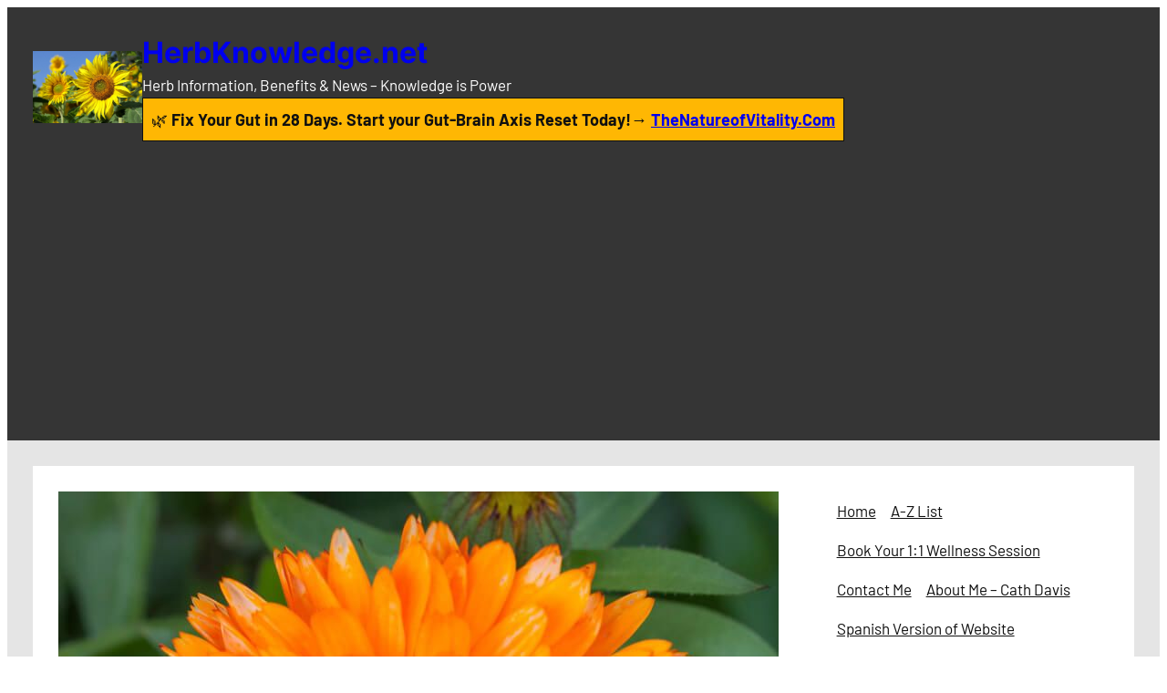

--- FILE ---
content_type: text/html; charset=UTF-8
request_url: https://www.herbknowledge.net/herb-marigold/
body_size: 24799
content:
<!DOCTYPE html>
<html lang="en-US">
<head>
	<meta charset="UTF-8" />
	<meta name="viewport" content="width=device-width, initial-scale=1" />
<meta name='robots' content='index, follow, max-image-preview:large, max-snippet:-1, max-video-preview:-1' />
	<style>img:is([sizes="auto" i], [sizes^="auto," i]) { contain-intrinsic-size: 3000px 1500px }</style>
	<script id="cookieyes" type="text/javascript" src="https://cdn-cookieyes.com/client_data/3db140911e9abce18a63dc90/script.js"></script>
	<!-- This site is optimized with the Yoast SEO plugin v26.8 - https://yoast.com/product/yoast-seo-wordpress/ -->
	<meta name="description" content="Marigold, (Calendula officinalis), is a flowering plant in the daisy family (Asteraceae). It is native to southwestern Asia, western Europe, and the Mediterranean region but is now grown Worldwide for its ornamental and medicinal properties." />
	<link rel="canonical" href="https://www.herbknowledge.net/herb-marigold/" />
	<meta property="og:locale" content="en_US" />
	<meta property="og:type" content="article" />
	<meta property="og:title" content="Calendula / Marigold - HerbKnowledge.net" />
	<meta property="og:description" content="Marigold, (Calendula officinalis), is a flowering plant in the daisy family (Asteraceae). It is native to southwestern Asia, western Europe, and the Mediterranean region but is now grown Worldwide for its ornamental and medicinal properties." />
	<meta property="og:url" content="https://www.herbknowledge.net/herb-marigold/" />
	<meta property="og:site_name" content="HerbKnowledge.net" />
	<meta property="article:modified_time" content="2024-06-22T21:17:25+00:00" />
	<meta property="og:image" content="https://www.herbknowledge.net/wp-content/uploads/2023/11/Marigold.jpg" />
	<meta property="og:image:width" content="1024" />
	<meta property="og:image:height" content="680" />
	<meta property="og:image:type" content="image/jpeg" />
	<meta name="twitter:card" content="summary_large_image" />
	<meta name="twitter:label1" content="Est. reading time" />
	<meta name="twitter:data1" content="13 minutes" />
	<script type="application/ld+json" class="yoast-schema-graph">{"@context":"https://schema.org","@graph":[{"@type":"WebPage","@id":"https://www.herbknowledge.net/herb-marigold/","url":"https://www.herbknowledge.net/herb-marigold/","name":"Calendula / Marigold - HerbKnowledge.net","isPartOf":{"@id":"https://www.herbknowledge.net/#website"},"primaryImageOfPage":{"@id":"https://www.herbknowledge.net/herb-marigold/#primaryimage"},"image":{"@id":"https://www.herbknowledge.net/herb-marigold/#primaryimage"},"thumbnailUrl":"https://www.herbknowledge.net/wp-content/uploads/2023/11/Marigold.jpg","datePublished":"2023-11-12T17:47:24+00:00","dateModified":"2024-06-22T21:17:25+00:00","description":"Marigold, (Calendula officinalis), is a flowering plant in the daisy family (Asteraceae). It is native to southwestern Asia, western Europe, and the Mediterranean region but is now grown Worldwide for its ornamental and medicinal properties.","breadcrumb":{"@id":"https://www.herbknowledge.net/herb-marigold/#breadcrumb"},"inLanguage":"en-US","potentialAction":[{"@type":"ReadAction","target":["https://www.herbknowledge.net/herb-marigold/"]}]},{"@type":"ImageObject","inLanguage":"en-US","@id":"https://www.herbknowledge.net/herb-marigold/#primaryimage","url":"https://www.herbknowledge.net/wp-content/uploads/2023/11/Marigold.jpg","contentUrl":"https://www.herbknowledge.net/wp-content/uploads/2023/11/Marigold.jpg","width":1024,"height":680,"caption":"Marigold"},{"@type":"BreadcrumbList","@id":"https://www.herbknowledge.net/herb-marigold/#breadcrumb","itemListElement":[{"@type":"ListItem","position":1,"name":"Home","item":"https://www.herbknowledge.net/"},{"@type":"ListItem","position":2,"name":"Calendula / Marigold"}]},{"@type":"WebSite","@id":"https://www.herbknowledge.net/#website","url":"https://www.herbknowledge.net/","name":"HerbKnowledge.net","description":"Herb Information, Benefits &amp; News - Knowledge is Power","publisher":{"@id":"https://www.herbknowledge.net/#organization"},"potentialAction":[{"@type":"SearchAction","target":{"@type":"EntryPoint","urlTemplate":"https://www.herbknowledge.net/?s={search_term_string}"},"query-input":{"@type":"PropertyValueSpecification","valueRequired":true,"valueName":"search_term_string"}}],"inLanguage":"en-US"},{"@type":"Organization","@id":"https://www.herbknowledge.net/#organization","name":"HerbKnowledge.net","url":"https://www.herbknowledge.net/","logo":{"@type":"ImageObject","inLanguage":"en-US","@id":"https://www.herbknowledge.net/#/schema/logo/image/","url":"https://www.herbknowledge.net/wp-content/uploads/2024/05/Sunflowers-Logo.jpg","contentUrl":"https://www.herbknowledge.net/wp-content/uploads/2024/05/Sunflowers-Logo.jpg","width":1280,"height":853,"caption":"HerbKnowledge.net"},"image":{"@id":"https://www.herbknowledge.net/#/schema/logo/image/"}}]}</script>
	<!-- / Yoast SEO plugin. -->


<title>Calendula / Marigold - HerbKnowledge.net</title>
<link rel='dns-prefetch' href='//www.googletagmanager.com' />
<link rel='dns-prefetch' href='//stats.wp.com' />
<link rel='dns-prefetch' href='//pagead2.googlesyndication.com' />
<link rel="alternate" type="application/rss+xml" title="HerbKnowledge.net &raquo; Feed" href="https://www.herbknowledge.net/feed/" />
<link rel="alternate" type="application/rss+xml" title="HerbKnowledge.net &raquo; Comments Feed" href="https://www.herbknowledge.net/comments/feed/" />
<link rel="alternate" type="application/rss+xml" title="HerbKnowledge.net &raquo; Calendula / Marigold Comments Feed" href="https://www.herbknowledge.net/herb-marigold/feed/" />
<script>
window._wpemojiSettings = {"baseUrl":"https:\/\/s.w.org\/images\/core\/emoji\/16.0.1\/72x72\/","ext":".png","svgUrl":"https:\/\/s.w.org\/images\/core\/emoji\/16.0.1\/svg\/","svgExt":".svg","source":{"concatemoji":"https:\/\/www.herbknowledge.net\/wp-includes\/js\/wp-emoji-release.min.js?ver=6.8.3"}};
/*! This file is auto-generated */
!function(s,n){var o,i,e;function c(e){try{var t={supportTests:e,timestamp:(new Date).valueOf()};sessionStorage.setItem(o,JSON.stringify(t))}catch(e){}}function p(e,t,n){e.clearRect(0,0,e.canvas.width,e.canvas.height),e.fillText(t,0,0);var t=new Uint32Array(e.getImageData(0,0,e.canvas.width,e.canvas.height).data),a=(e.clearRect(0,0,e.canvas.width,e.canvas.height),e.fillText(n,0,0),new Uint32Array(e.getImageData(0,0,e.canvas.width,e.canvas.height).data));return t.every(function(e,t){return e===a[t]})}function u(e,t){e.clearRect(0,0,e.canvas.width,e.canvas.height),e.fillText(t,0,0);for(var n=e.getImageData(16,16,1,1),a=0;a<n.data.length;a++)if(0!==n.data[a])return!1;return!0}function f(e,t,n,a){switch(t){case"flag":return n(e,"\ud83c\udff3\ufe0f\u200d\u26a7\ufe0f","\ud83c\udff3\ufe0f\u200b\u26a7\ufe0f")?!1:!n(e,"\ud83c\udde8\ud83c\uddf6","\ud83c\udde8\u200b\ud83c\uddf6")&&!n(e,"\ud83c\udff4\udb40\udc67\udb40\udc62\udb40\udc65\udb40\udc6e\udb40\udc67\udb40\udc7f","\ud83c\udff4\u200b\udb40\udc67\u200b\udb40\udc62\u200b\udb40\udc65\u200b\udb40\udc6e\u200b\udb40\udc67\u200b\udb40\udc7f");case"emoji":return!a(e,"\ud83e\udedf")}return!1}function g(e,t,n,a){var r="undefined"!=typeof WorkerGlobalScope&&self instanceof WorkerGlobalScope?new OffscreenCanvas(300,150):s.createElement("canvas"),o=r.getContext("2d",{willReadFrequently:!0}),i=(o.textBaseline="top",o.font="600 32px Arial",{});return e.forEach(function(e){i[e]=t(o,e,n,a)}),i}function t(e){var t=s.createElement("script");t.src=e,t.defer=!0,s.head.appendChild(t)}"undefined"!=typeof Promise&&(o="wpEmojiSettingsSupports",i=["flag","emoji"],n.supports={everything:!0,everythingExceptFlag:!0},e=new Promise(function(e){s.addEventListener("DOMContentLoaded",e,{once:!0})}),new Promise(function(t){var n=function(){try{var e=JSON.parse(sessionStorage.getItem(o));if("object"==typeof e&&"number"==typeof e.timestamp&&(new Date).valueOf()<e.timestamp+604800&&"object"==typeof e.supportTests)return e.supportTests}catch(e){}return null}();if(!n){if("undefined"!=typeof Worker&&"undefined"!=typeof OffscreenCanvas&&"undefined"!=typeof URL&&URL.createObjectURL&&"undefined"!=typeof Blob)try{var e="postMessage("+g.toString()+"("+[JSON.stringify(i),f.toString(),p.toString(),u.toString()].join(",")+"));",a=new Blob([e],{type:"text/javascript"}),r=new Worker(URL.createObjectURL(a),{name:"wpTestEmojiSupports"});return void(r.onmessage=function(e){c(n=e.data),r.terminate(),t(n)})}catch(e){}c(n=g(i,f,p,u))}t(n)}).then(function(e){for(var t in e)n.supports[t]=e[t],n.supports.everything=n.supports.everything&&n.supports[t],"flag"!==t&&(n.supports.everythingExceptFlag=n.supports.everythingExceptFlag&&n.supports[t]);n.supports.everythingExceptFlag=n.supports.everythingExceptFlag&&!n.supports.flag,n.DOMReady=!1,n.readyCallback=function(){n.DOMReady=!0}}).then(function(){return e}).then(function(){var e;n.supports.everything||(n.readyCallback(),(e=n.source||{}).concatemoji?t(e.concatemoji):e.wpemoji&&e.twemoji&&(t(e.twemoji),t(e.wpemoji)))}))}((window,document),window._wpemojiSettings);
</script>
<style id='wp-block-site-logo-inline-css'>
.wp-block-site-logo{box-sizing:border-box;line-height:0}.wp-block-site-logo a{display:inline-block;line-height:0}.wp-block-site-logo.is-default-size img{height:auto;width:120px}.wp-block-site-logo img{height:auto;max-width:100%}.wp-block-site-logo a,.wp-block-site-logo img{border-radius:inherit}.wp-block-site-logo.aligncenter{margin-left:auto;margin-right:auto;text-align:center}:root :where(.wp-block-site-logo.is-style-rounded){border-radius:9999px}
</style>
<style id='wp-block-site-title-inline-css'>
.wp-block-site-title{box-sizing:border-box}.wp-block-site-title :where(a){color:inherit;font-family:inherit;font-size:inherit;font-style:inherit;font-weight:inherit;letter-spacing:inherit;line-height:inherit;text-decoration:inherit}
</style>
<style id='wp-block-site-tagline-inline-css'>
.wp-block-site-tagline{box-sizing:border-box}
</style>
<link rel='stylesheet' id='wp-block-table-css' href='https://www.herbknowledge.net/wp-includes/blocks/table/style.min.css?ver=6.8.3' media='all' />
<style id='wp-block-columns-inline-css'>
.wp-block-columns{align-items:normal!important;box-sizing:border-box;display:flex;flex-wrap:wrap!important}@media (min-width:782px){.wp-block-columns{flex-wrap:nowrap!important}}.wp-block-columns.are-vertically-aligned-top{align-items:flex-start}.wp-block-columns.are-vertically-aligned-center{align-items:center}.wp-block-columns.are-vertically-aligned-bottom{align-items:flex-end}@media (max-width:781px){.wp-block-columns:not(.is-not-stacked-on-mobile)>.wp-block-column{flex-basis:100%!important}}@media (min-width:782px){.wp-block-columns:not(.is-not-stacked-on-mobile)>.wp-block-column{flex-basis:0;flex-grow:1}.wp-block-columns:not(.is-not-stacked-on-mobile)>.wp-block-column[style*=flex-basis]{flex-grow:0}}.wp-block-columns.is-not-stacked-on-mobile{flex-wrap:nowrap!important}.wp-block-columns.is-not-stacked-on-mobile>.wp-block-column{flex-basis:0;flex-grow:1}.wp-block-columns.is-not-stacked-on-mobile>.wp-block-column[style*=flex-basis]{flex-grow:0}:where(.wp-block-columns){margin-bottom:1.75em}:where(.wp-block-columns.has-background){padding:1.25em 2.375em}.wp-block-column{flex-grow:1;min-width:0;overflow-wrap:break-word;word-break:break-word}.wp-block-column.is-vertically-aligned-top{align-self:flex-start}.wp-block-column.is-vertically-aligned-center{align-self:center}.wp-block-column.is-vertically-aligned-bottom{align-self:flex-end}.wp-block-column.is-vertically-aligned-stretch{align-self:stretch}.wp-block-column.is-vertically-aligned-bottom,.wp-block-column.is-vertically-aligned-center,.wp-block-column.is-vertically-aligned-top{width:100%}
</style>
<style id='wp-block-group-inline-css'>
.wp-block-group{box-sizing:border-box}:where(.wp-block-group.wp-block-group-is-layout-constrained){position:relative}
</style>
<style id='wp-block-post-featured-image-inline-css'>
.wp-block-post-featured-image{margin-left:0;margin-right:0}.wp-block-post-featured-image a{display:block;height:100%}.wp-block-post-featured-image :where(img){box-sizing:border-box;height:auto;max-width:100%;vertical-align:bottom;width:100%}.wp-block-post-featured-image.alignfull img,.wp-block-post-featured-image.alignwide img{width:100%}.wp-block-post-featured-image .wp-block-post-featured-image__overlay.has-background-dim{background-color:#000;inset:0;position:absolute}.wp-block-post-featured-image{position:relative}.wp-block-post-featured-image .wp-block-post-featured-image__overlay.has-background-gradient{background-color:initial}.wp-block-post-featured-image .wp-block-post-featured-image__overlay.has-background-dim-0{opacity:0}.wp-block-post-featured-image .wp-block-post-featured-image__overlay.has-background-dim-10{opacity:.1}.wp-block-post-featured-image .wp-block-post-featured-image__overlay.has-background-dim-20{opacity:.2}.wp-block-post-featured-image .wp-block-post-featured-image__overlay.has-background-dim-30{opacity:.3}.wp-block-post-featured-image .wp-block-post-featured-image__overlay.has-background-dim-40{opacity:.4}.wp-block-post-featured-image .wp-block-post-featured-image__overlay.has-background-dim-50{opacity:.5}.wp-block-post-featured-image .wp-block-post-featured-image__overlay.has-background-dim-60{opacity:.6}.wp-block-post-featured-image .wp-block-post-featured-image__overlay.has-background-dim-70{opacity:.7}.wp-block-post-featured-image .wp-block-post-featured-image__overlay.has-background-dim-80{opacity:.8}.wp-block-post-featured-image .wp-block-post-featured-image__overlay.has-background-dim-90{opacity:.9}.wp-block-post-featured-image .wp-block-post-featured-image__overlay.has-background-dim-100{opacity:1}.wp-block-post-featured-image:where(.alignleft,.alignright){width:100%}
</style>
<style id='wp-block-post-title-inline-css'>
.wp-block-post-title{box-sizing:border-box;word-break:break-word}.wp-block-post-title :where(a){display:inline-block;font-family:inherit;font-size:inherit;font-style:inherit;font-weight:inherit;letter-spacing:inherit;line-height:inherit;text-decoration:inherit}
</style>
<style id='wp-block-paragraph-inline-css'>
.is-small-text{font-size:.875em}.is-regular-text{font-size:1em}.is-large-text{font-size:2.25em}.is-larger-text{font-size:3em}.has-drop-cap:not(:focus):first-letter{float:left;font-size:8.4em;font-style:normal;font-weight:100;line-height:.68;margin:.05em .1em 0 0;text-transform:uppercase}body.rtl .has-drop-cap:not(:focus):first-letter{float:none;margin-left:.1em}p.has-drop-cap.has-background{overflow:hidden}:root :where(p.has-background){padding:1.25em 2.375em}:where(p.has-text-color:not(.has-link-color)) a{color:inherit}p.has-text-align-left[style*="writing-mode:vertical-lr"],p.has-text-align-right[style*="writing-mode:vertical-rl"]{rotate:180deg}
</style>
<style id='wp-block-heading-inline-css'>
h1.has-background,h2.has-background,h3.has-background,h4.has-background,h5.has-background,h6.has-background{padding:1.25em 2.375em}h1.has-text-align-left[style*=writing-mode]:where([style*=vertical-lr]),h1.has-text-align-right[style*=writing-mode]:where([style*=vertical-rl]),h2.has-text-align-left[style*=writing-mode]:where([style*=vertical-lr]),h2.has-text-align-right[style*=writing-mode]:where([style*=vertical-rl]),h3.has-text-align-left[style*=writing-mode]:where([style*=vertical-lr]),h3.has-text-align-right[style*=writing-mode]:where([style*=vertical-rl]),h4.has-text-align-left[style*=writing-mode]:where([style*=vertical-lr]),h4.has-text-align-right[style*=writing-mode]:where([style*=vertical-rl]),h5.has-text-align-left[style*=writing-mode]:where([style*=vertical-lr]),h5.has-text-align-right[style*=writing-mode]:where([style*=vertical-rl]),h6.has-text-align-left[style*=writing-mode]:where([style*=vertical-lr]),h6.has-text-align-right[style*=writing-mode]:where([style*=vertical-rl]){rotate:180deg}
</style>
<style id='wp-block-post-content-inline-css'>
.wp-block-post-content{display:flow-root}
</style>
<style id='wp-block-navigation-link-inline-css'>
.wp-block-navigation .wp-block-navigation-item__label{overflow-wrap:break-word}.wp-block-navigation .wp-block-navigation-item__description{display:none}.link-ui-tools{border-top:1px solid #f0f0f0;padding:8px}.link-ui-block-inserter{padding-top:8px}.link-ui-block-inserter__back{margin-left:8px;text-transform:uppercase}
</style>
<link rel='stylesheet' id='wp-block-navigation-css' href='https://www.herbknowledge.net/wp-includes/blocks/navigation/style.min.css?ver=6.8.3' media='all' />
<style id='wp-block-comment-template-inline-css'>
.wp-block-comment-template{box-sizing:border-box;list-style:none;margin-bottom:0;max-width:100%;padding:0}.wp-block-comment-template li{clear:both}.wp-block-comment-template ol{list-style:none;margin-bottom:0;max-width:100%;padding-left:2rem}.wp-block-comment-template.alignleft{float:left}.wp-block-comment-template.aligncenter{margin-left:auto;margin-right:auto;width:fit-content}.wp-block-comment-template.alignright{float:right}
</style>
<style id='wp-block-comments-pagination-inline-css'>
.wp-block-comments-pagination>.wp-block-comments-pagination-next,.wp-block-comments-pagination>.wp-block-comments-pagination-numbers,.wp-block-comments-pagination>.wp-block-comments-pagination-previous{font-size:inherit;margin-bottom:.5em;margin-right:.5em}.wp-block-comments-pagination>.wp-block-comments-pagination-next:last-child,.wp-block-comments-pagination>.wp-block-comments-pagination-numbers:last-child,.wp-block-comments-pagination>.wp-block-comments-pagination-previous:last-child{margin-right:0}.wp-block-comments-pagination .wp-block-comments-pagination-previous-arrow{display:inline-block;margin-right:1ch}.wp-block-comments-pagination .wp-block-comments-pagination-previous-arrow:not(.is-arrow-chevron){transform:scaleX(1)}.wp-block-comments-pagination .wp-block-comments-pagination-next-arrow{display:inline-block;margin-left:1ch}.wp-block-comments-pagination .wp-block-comments-pagination-next-arrow:not(.is-arrow-chevron){transform:scaleX(1)}.wp-block-comments-pagination.aligncenter{justify-content:center}
</style>
<style id='wp-block-post-comments-form-inline-css'>
:where(.wp-block-post-comments-form) input:not([type=submit]),:where(.wp-block-post-comments-form) textarea{border:1px solid #949494;font-family:inherit;font-size:1em}:where(.wp-block-post-comments-form) input:where(:not([type=submit]):not([type=checkbox])),:where(.wp-block-post-comments-form) textarea{padding:calc(.667em + 2px)}.wp-block-post-comments-form{box-sizing:border-box}.wp-block-post-comments-form[style*=font-weight] :where(.comment-reply-title){font-weight:inherit}.wp-block-post-comments-form[style*=font-family] :where(.comment-reply-title){font-family:inherit}.wp-block-post-comments-form[class*=-font-size] :where(.comment-reply-title),.wp-block-post-comments-form[style*=font-size] :where(.comment-reply-title){font-size:inherit}.wp-block-post-comments-form[style*=line-height] :where(.comment-reply-title){line-height:inherit}.wp-block-post-comments-form[style*=font-style] :where(.comment-reply-title){font-style:inherit}.wp-block-post-comments-form[style*=letter-spacing] :where(.comment-reply-title){letter-spacing:inherit}.wp-block-post-comments-form :where(input[type=submit]){box-shadow:none;cursor:pointer;display:inline-block;overflow-wrap:break-word;text-align:center}.wp-block-post-comments-form .comment-form input:not([type=submit]):not([type=checkbox]):not([type=hidden]),.wp-block-post-comments-form .comment-form textarea{box-sizing:border-box;display:block;width:100%}.wp-block-post-comments-form .comment-form-author label,.wp-block-post-comments-form .comment-form-email label,.wp-block-post-comments-form .comment-form-url label{display:block;margin-bottom:.25em}.wp-block-post-comments-form .comment-form-cookies-consent{display:flex;gap:.25em}.wp-block-post-comments-form .comment-form-cookies-consent #wp-comment-cookies-consent{margin-top:.35em}.wp-block-post-comments-form .comment-reply-title{margin-bottom:0}.wp-block-post-comments-form .comment-reply-title :where(small){font-size:var(--wp--preset--font-size--medium,smaller);margin-left:.5em}
</style>
<style id='wp-block-buttons-inline-css'>
.wp-block-buttons{box-sizing:border-box}.wp-block-buttons.is-vertical{flex-direction:column}.wp-block-buttons.is-vertical>.wp-block-button:last-child{margin-bottom:0}.wp-block-buttons>.wp-block-button{display:inline-block;margin:0}.wp-block-buttons.is-content-justification-left{justify-content:flex-start}.wp-block-buttons.is-content-justification-left.is-vertical{align-items:flex-start}.wp-block-buttons.is-content-justification-center{justify-content:center}.wp-block-buttons.is-content-justification-center.is-vertical{align-items:center}.wp-block-buttons.is-content-justification-right{justify-content:flex-end}.wp-block-buttons.is-content-justification-right.is-vertical{align-items:flex-end}.wp-block-buttons.is-content-justification-space-between{justify-content:space-between}.wp-block-buttons.aligncenter{text-align:center}.wp-block-buttons:not(.is-content-justification-space-between,.is-content-justification-right,.is-content-justification-left,.is-content-justification-center) .wp-block-button.aligncenter{margin-left:auto;margin-right:auto;width:100%}.wp-block-buttons[style*=text-decoration] .wp-block-button,.wp-block-buttons[style*=text-decoration] .wp-block-button__link{text-decoration:inherit}.wp-block-buttons.has-custom-font-size .wp-block-button__link{font-size:inherit}.wp-block-buttons .wp-block-button__link{width:100%}.wp-block-button.aligncenter{text-align:center}
</style>
<style id='wp-block-button-inline-css'>
.wp-block-button__link{align-content:center;box-sizing:border-box;cursor:pointer;display:inline-block;height:100%;text-align:center;word-break:break-word}.wp-block-button__link.aligncenter{text-align:center}.wp-block-button__link.alignright{text-align:right}:where(.wp-block-button__link){border-radius:9999px;box-shadow:none;padding:calc(.667em + 2px) calc(1.333em + 2px);text-decoration:none}.wp-block-button[style*=text-decoration] .wp-block-button__link{text-decoration:inherit}.wp-block-buttons>.wp-block-button.has-custom-width{max-width:none}.wp-block-buttons>.wp-block-button.has-custom-width .wp-block-button__link{width:100%}.wp-block-buttons>.wp-block-button.has-custom-font-size .wp-block-button__link{font-size:inherit}.wp-block-buttons>.wp-block-button.wp-block-button__width-25{width:calc(25% - var(--wp--style--block-gap, .5em)*.75)}.wp-block-buttons>.wp-block-button.wp-block-button__width-50{width:calc(50% - var(--wp--style--block-gap, .5em)*.5)}.wp-block-buttons>.wp-block-button.wp-block-button__width-75{width:calc(75% - var(--wp--style--block-gap, .5em)*.25)}.wp-block-buttons>.wp-block-button.wp-block-button__width-100{flex-basis:100%;width:100%}.wp-block-buttons.is-vertical>.wp-block-button.wp-block-button__width-25{width:25%}.wp-block-buttons.is-vertical>.wp-block-button.wp-block-button__width-50{width:50%}.wp-block-buttons.is-vertical>.wp-block-button.wp-block-button__width-75{width:75%}.wp-block-button.is-style-squared,.wp-block-button__link.wp-block-button.is-style-squared{border-radius:0}.wp-block-button.no-border-radius,.wp-block-button__link.no-border-radius{border-radius:0!important}:root :where(.wp-block-button .wp-block-button__link.is-style-outline),:root :where(.wp-block-button.is-style-outline>.wp-block-button__link){border:2px solid;padding:.667em 1.333em}:root :where(.wp-block-button .wp-block-button__link.is-style-outline:not(.has-text-color)),:root :where(.wp-block-button.is-style-outline>.wp-block-button__link:not(.has-text-color)){color:currentColor}:root :where(.wp-block-button .wp-block-button__link.is-style-outline:not(.has-background)),:root :where(.wp-block-button.is-style-outline>.wp-block-button__link:not(.has-background)){background-color:initial;background-image:none}
</style>
<style id='wp-block-comments-inline-css'>
.wp-block-post-comments{box-sizing:border-box}.wp-block-post-comments .alignleft{float:left}.wp-block-post-comments .alignright{float:right}.wp-block-post-comments .navigation:after{clear:both;content:"";display:table}.wp-block-post-comments .commentlist{clear:both;list-style:none;margin:0;padding:0}.wp-block-post-comments .commentlist .comment{min-height:2.25em;padding-left:3.25em}.wp-block-post-comments .commentlist .comment p{font-size:1em;line-height:1.8;margin:1em 0}.wp-block-post-comments .commentlist .children{list-style:none;margin:0;padding:0}.wp-block-post-comments .comment-author{line-height:1.5}.wp-block-post-comments .comment-author .avatar{border-radius:1.5em;display:block;float:left;height:2.5em;margin-right:.75em;margin-top:.5em;width:2.5em}.wp-block-post-comments .comment-author cite{font-style:normal}.wp-block-post-comments .comment-meta{font-size:.875em;line-height:1.5}.wp-block-post-comments .comment-meta b{font-weight:400}.wp-block-post-comments .comment-meta .comment-awaiting-moderation{display:block;margin-bottom:1em;margin-top:1em}.wp-block-post-comments .comment-body .commentmetadata{font-size:.875em}.wp-block-post-comments .comment-form-author label,.wp-block-post-comments .comment-form-comment label,.wp-block-post-comments .comment-form-email label,.wp-block-post-comments .comment-form-url label{display:block;margin-bottom:.25em}.wp-block-post-comments .comment-form input:not([type=submit]):not([type=checkbox]),.wp-block-post-comments .comment-form textarea{box-sizing:border-box;display:block;width:100%}.wp-block-post-comments .comment-form-cookies-consent{display:flex;gap:.25em}.wp-block-post-comments .comment-form-cookies-consent #wp-comment-cookies-consent{margin-top:.35em}.wp-block-post-comments .comment-reply-title{margin-bottom:0}.wp-block-post-comments .comment-reply-title :where(small){font-size:var(--wp--preset--font-size--medium,smaller);margin-left:.5em}.wp-block-post-comments .reply{font-size:.875em;margin-bottom:1.4em}.wp-block-post-comments input:not([type=submit]),.wp-block-post-comments textarea{border:1px solid #949494;font-family:inherit;font-size:1em}.wp-block-post-comments input:not([type=submit]):not([type=checkbox]),.wp-block-post-comments textarea{padding:calc(.667em + 2px)}:where(.wp-block-post-comments input[type=submit]){border:none}.wp-block-comments{box-sizing:border-box}
</style>
<style id='wp-block-separator-inline-css'>
@charset "UTF-8";.wp-block-separator{border:none;border-top:2px solid}:root :where(.wp-block-separator.is-style-dots){height:auto;line-height:1;text-align:center}:root :where(.wp-block-separator.is-style-dots):before{color:currentColor;content:"···";font-family:serif;font-size:1.5em;letter-spacing:2em;padding-left:2em}.wp-block-separator.is-style-dots{background:none!important;border:none!important}
</style>
<link rel='stylesheet' id='wp-block-social-links-css' href='https://www.herbknowledge.net/wp-includes/blocks/social-links/style.min.css?ver=6.8.3' media='all' />
<link rel='stylesheet' id='charta-theme-fonts-css' href='https://www.herbknowledge.net/wp-content/fonts/627da6d4c8ab937dd97e192818f6eb08.css?ver=20201110' media='all' />
<style id='wp-emoji-styles-inline-css'>

	img.wp-smiley, img.emoji {
		display: inline !important;
		border: none !important;
		box-shadow: none !important;
		height: 1em !important;
		width: 1em !important;
		margin: 0 0.07em !important;
		vertical-align: -0.1em !important;
		background: none !important;
		padding: 0 !important;
	}
</style>
<style id='wp-block-library-inline-css'>
:root{--wp-admin-theme-color:#007cba;--wp-admin-theme-color--rgb:0,124,186;--wp-admin-theme-color-darker-10:#006ba1;--wp-admin-theme-color-darker-10--rgb:0,107,161;--wp-admin-theme-color-darker-20:#005a87;--wp-admin-theme-color-darker-20--rgb:0,90,135;--wp-admin-border-width-focus:2px;--wp-block-synced-color:#7a00df;--wp-block-synced-color--rgb:122,0,223;--wp-bound-block-color:var(--wp-block-synced-color)}@media (min-resolution:192dpi){:root{--wp-admin-border-width-focus:1.5px}}.wp-element-button{cursor:pointer}:root{--wp--preset--font-size--normal:16px;--wp--preset--font-size--huge:42px}:root .has-very-light-gray-background-color{background-color:#eee}:root .has-very-dark-gray-background-color{background-color:#313131}:root .has-very-light-gray-color{color:#eee}:root .has-very-dark-gray-color{color:#313131}:root .has-vivid-green-cyan-to-vivid-cyan-blue-gradient-background{background:linear-gradient(135deg,#00d084,#0693e3)}:root .has-purple-crush-gradient-background{background:linear-gradient(135deg,#34e2e4,#4721fb 50%,#ab1dfe)}:root .has-hazy-dawn-gradient-background{background:linear-gradient(135deg,#faaca8,#dad0ec)}:root .has-subdued-olive-gradient-background{background:linear-gradient(135deg,#fafae1,#67a671)}:root .has-atomic-cream-gradient-background{background:linear-gradient(135deg,#fdd79a,#004a59)}:root .has-nightshade-gradient-background{background:linear-gradient(135deg,#330968,#31cdcf)}:root .has-midnight-gradient-background{background:linear-gradient(135deg,#020381,#2874fc)}.has-regular-font-size{font-size:1em}.has-larger-font-size{font-size:2.625em}.has-normal-font-size{font-size:var(--wp--preset--font-size--normal)}.has-huge-font-size{font-size:var(--wp--preset--font-size--huge)}.has-text-align-center{text-align:center}.has-text-align-left{text-align:left}.has-text-align-right{text-align:right}#end-resizable-editor-section{display:none}.aligncenter{clear:both}.items-justified-left{justify-content:flex-start}.items-justified-center{justify-content:center}.items-justified-right{justify-content:flex-end}.items-justified-space-between{justify-content:space-between}.screen-reader-text{border:0;clip-path:inset(50%);height:1px;margin:-1px;overflow:hidden;padding:0;position:absolute;width:1px;word-wrap:normal!important}.screen-reader-text:focus{background-color:#ddd;clip-path:none;color:#444;display:block;font-size:1em;height:auto;left:5px;line-height:normal;padding:15px 23px 14px;text-decoration:none;top:5px;width:auto;z-index:100000}html :where(.has-border-color){border-style:solid}html :where([style*=border-top-color]){border-top-style:solid}html :where([style*=border-right-color]){border-right-style:solid}html :where([style*=border-bottom-color]){border-bottom-style:solid}html :where([style*=border-left-color]){border-left-style:solid}html :where([style*=border-width]){border-style:solid}html :where([style*=border-top-width]){border-top-style:solid}html :where([style*=border-right-width]){border-right-style:solid}html :where([style*=border-bottom-width]){border-bottom-style:solid}html :where([style*=border-left-width]){border-left-style:solid}html :where(img[class*=wp-image-]){height:auto;max-width:100%}:where(figure){margin:0 0 1em}html :where(.is-position-sticky){--wp-admin--admin-bar--position-offset:var(--wp-admin--admin-bar--height,0px)}@media screen and (max-width:600px){html :where(.is-position-sticky){--wp-admin--admin-bar--position-offset:0px}}
</style>
<style id='global-styles-inline-css'>
:root{--wp--preset--aspect-ratio--square: 1;--wp--preset--aspect-ratio--4-3: 4/3;--wp--preset--aspect-ratio--3-4: 3/4;--wp--preset--aspect-ratio--3-2: 3/2;--wp--preset--aspect-ratio--2-3: 2/3;--wp--preset--aspect-ratio--16-9: 16/9;--wp--preset--aspect-ratio--9-16: 9/16;--wp--preset--color--black: #101010;--wp--preset--color--cyan-bluish-gray: #abb8c3;--wp--preset--color--white: #ffffff;--wp--preset--color--pale-pink: #f78da7;--wp--preset--color--vivid-red: #cf2e2e;--wp--preset--color--luminous-vivid-orange: #ff6900;--wp--preset--color--luminous-vivid-amber: #fcb900;--wp--preset--color--light-green-cyan: #7bdcb5;--wp--preset--color--vivid-green-cyan: #00d084;--wp--preset--color--pale-cyan-blue: #8ed1fc;--wp--preset--color--vivid-cyan-blue: #0693e3;--wp--preset--color--vivid-purple: #9b51e0;--wp--preset--color--primary: #0077b6;--wp--preset--color--secondary: #005e9d;--wp--preset--color--tertiary: #004483;--wp--preset--color--accent: #e63946;--wp--preset--color--highlight: #ffb703;--wp--preset--color--light-background: #e5e5e5;--wp--preset--color--dark-background: #353535;--wp--preset--color--light-gray: #f5f5f5;--wp--preset--color--gray: #a5a5a5;--wp--preset--color--dark-gray: #656565;--wp--preset--gradient--vivid-cyan-blue-to-vivid-purple: linear-gradient(135deg,rgba(6,147,227,1) 0%,rgb(155,81,224) 100%);--wp--preset--gradient--light-green-cyan-to-vivid-green-cyan: linear-gradient(135deg,rgb(122,220,180) 0%,rgb(0,208,130) 100%);--wp--preset--gradient--luminous-vivid-amber-to-luminous-vivid-orange: linear-gradient(135deg,rgba(252,185,0,1) 0%,rgba(255,105,0,1) 100%);--wp--preset--gradient--luminous-vivid-orange-to-vivid-red: linear-gradient(135deg,rgba(255,105,0,1) 0%,rgb(207,46,46) 100%);--wp--preset--gradient--very-light-gray-to-cyan-bluish-gray: linear-gradient(135deg,rgb(238,238,238) 0%,rgb(169,184,195) 100%);--wp--preset--gradient--cool-to-warm-spectrum: linear-gradient(135deg,rgb(74,234,220) 0%,rgb(151,120,209) 20%,rgb(207,42,186) 40%,rgb(238,44,130) 60%,rgb(251,105,98) 80%,rgb(254,248,76) 100%);--wp--preset--gradient--blush-light-purple: linear-gradient(135deg,rgb(255,206,236) 0%,rgb(152,150,240) 100%);--wp--preset--gradient--blush-bordeaux: linear-gradient(135deg,rgb(254,205,165) 0%,rgb(254,45,45) 50%,rgb(107,0,62) 100%);--wp--preset--gradient--luminous-dusk: linear-gradient(135deg,rgb(255,203,112) 0%,rgb(199,81,192) 50%,rgb(65,88,208) 100%);--wp--preset--gradient--pale-ocean: linear-gradient(135deg,rgb(255,245,203) 0%,rgb(182,227,212) 50%,rgb(51,167,181) 100%);--wp--preset--gradient--electric-grass: linear-gradient(135deg,rgb(202,248,128) 0%,rgb(113,206,126) 100%);--wp--preset--gradient--midnight: linear-gradient(135deg,rgb(2,3,129) 0%,rgb(40,116,252) 100%);--wp--preset--font-size--small: 16px;--wp--preset--font-size--medium: 18px;--wp--preset--font-size--large: 24px;--wp--preset--font-size--x-large: 26px;--wp--preset--font-size--tiny: 14px;--wp--preset--font-size--huge: 32px;--wp--preset--font-family--barlow: Barlow, Arial, Verdana;--wp--preset--font-family--inter: Inter, Arial, Verdana;--wp--preset--spacing--20: 0.44rem;--wp--preset--spacing--30: 0.67rem;--wp--preset--spacing--40: 1rem;--wp--preset--spacing--50: 1.5rem;--wp--preset--spacing--60: 2.25rem;--wp--preset--spacing--70: 3.38rem;--wp--preset--spacing--80: 5.06rem;--wp--preset--shadow--natural: 6px 6px 9px rgba(0, 0, 0, 0.2);--wp--preset--shadow--deep: 12px 12px 50px rgba(0, 0, 0, 0.4);--wp--preset--shadow--sharp: 6px 6px 0px rgba(0, 0, 0, 0.2);--wp--preset--shadow--outlined: 6px 6px 0px -3px rgba(255, 255, 255, 1), 6px 6px rgba(0, 0, 0, 1);--wp--preset--shadow--crisp: 6px 6px 0px rgba(0, 0, 0, 1);--wp--custom--spacing--small: 1rem;--wp--custom--spacing--medium: 1.5rem;--wp--custom--spacing--large: 2rem;--wp--custom--spacing--elements: 1.5rem;--wp--custom--typography--line-height--headings: 1.4;--wp--custom--typography--line-height--text: 1.6;--wp--custom--typography--font-size--text: 17px;}:root { --wp--style--global--content-size: 765px;--wp--style--global--wide-size: 765px; }:where(body) { margin: 0; }.wp-site-blocks > .alignleft { float: left; margin-right: 2em; }.wp-site-blocks > .alignright { float: right; margin-left: 2em; }.wp-site-blocks > .aligncenter { justify-content: center; margin-left: auto; margin-right: auto; }:where(.wp-site-blocks) > * { margin-block-start: var(--charta--layout-spacing); margin-block-end: 0; }:where(.wp-site-blocks) > :first-child { margin-block-start: 0; }:where(.wp-site-blocks) > :last-child { margin-block-end: 0; }:root { --wp--style--block-gap: var(--charta--layout-spacing); }:root :where(.is-layout-flow) > :first-child{margin-block-start: 0;}:root :where(.is-layout-flow) > :last-child{margin-block-end: 0;}:root :where(.is-layout-flow) > *{margin-block-start: var(--charta--layout-spacing);margin-block-end: 0;}:root :where(.is-layout-constrained) > :first-child{margin-block-start: 0;}:root :where(.is-layout-constrained) > :last-child{margin-block-end: 0;}:root :where(.is-layout-constrained) > *{margin-block-start: var(--charta--layout-spacing);margin-block-end: 0;}:root :where(.is-layout-flex){gap: var(--charta--layout-spacing);}:root :where(.is-layout-grid){gap: var(--charta--layout-spacing);}.is-layout-flow > .alignleft{float: left;margin-inline-start: 0;margin-inline-end: 2em;}.is-layout-flow > .alignright{float: right;margin-inline-start: 2em;margin-inline-end: 0;}.is-layout-flow > .aligncenter{margin-left: auto !important;margin-right: auto !important;}.is-layout-constrained > .alignleft{float: left;margin-inline-start: 0;margin-inline-end: 2em;}.is-layout-constrained > .alignright{float: right;margin-inline-start: 2em;margin-inline-end: 0;}.is-layout-constrained > .aligncenter{margin-left: auto !important;margin-right: auto !important;}.is-layout-constrained > :where(:not(.alignleft):not(.alignright):not(.alignfull)){max-width: var(--wp--style--global--content-size);margin-left: auto !important;margin-right: auto !important;}.is-layout-constrained > .alignwide{max-width: var(--wp--style--global--wide-size);}body .is-layout-flex{display: flex;}.is-layout-flex{flex-wrap: wrap;align-items: center;}.is-layout-flex > :is(*, div){margin: 0;}body .is-layout-grid{display: grid;}.is-layout-grid > :is(*, div){margin: 0;}body{background-color: var(--wp--preset--color--white);color: var(--wp--preset--color--black);font-family: var(--wp--preset--font-family--barlow);font-size: var(--wp--custom--typography--font-size--text);line-height: var(--wp--custom--typography--line-height--text);padding-top: 0px;padding-right: 0px;padding-bottom: 0px;padding-left: 0px;}a:where(:not(.wp-element-button)){color: var(--wp--preset--color--primary);text-decoration: underline;}h1{font-family: var(--wp--preset--font-family--inter);font-size: var(--wp--preset--font-size--huge);line-height: var(--wp--custom--typography--line-height--headings);margin-top: var(--wp--custom--spacing--elements);margin-bottom: var(--wp--custom--spacing--elements);}h2{font-family: var(--wp--preset--font-family--inter);font-size: var(--wp--preset--font-size--x-large);line-height: var(--wp--custom--typography--line-height--headings);margin-top: var(--wp--custom--spacing--elements);margin-bottom: var(--wp--custom--spacing--elements);}h3{font-family: var(--wp--preset--font-family--inter);font-size: var(--wp--preset--font-size--large);line-height: var(--wp--custom--typography--line-height--headings);margin-top: var(--wp--custom--spacing--elements);margin-bottom: var(--wp--custom--spacing--elements);}h4{font-family: var(--wp--preset--font-family--inter);font-size: 22px;line-height: var(--wp--custom--typography--line-height--headings);margin-top: var(--wp--custom--spacing--elements);margin-bottom: var(--wp--custom--spacing--elements);}h5{font-family: var(--wp--preset--font-family--inter);font-size: 20px;line-height: var(--wp--custom--typography--line-height--headings);margin-top: var(--wp--custom--spacing--elements);margin-bottom: var(--wp--custom--spacing--elements);}h6{font-family: var(--wp--preset--font-family--inter);font-size: 18px;line-height: var(--wp--custom--typography--line-height--headings);margin-top: var(--wp--custom--spacing--elements);margin-bottom: var(--wp--custom--spacing--elements);}:root :where(.wp-element-button, .wp-block-button__link){background-color: #32373c;border-width: 0;color: #fff;font-family: inherit;font-size: inherit;line-height: inherit;padding: calc(0.667em + 2px) calc(1.333em + 2px);text-decoration: none;}.has-black-color{color: var(--wp--preset--color--black) !important;}.has-cyan-bluish-gray-color{color: var(--wp--preset--color--cyan-bluish-gray) !important;}.has-white-color{color: var(--wp--preset--color--white) !important;}.has-pale-pink-color{color: var(--wp--preset--color--pale-pink) !important;}.has-vivid-red-color{color: var(--wp--preset--color--vivid-red) !important;}.has-luminous-vivid-orange-color{color: var(--wp--preset--color--luminous-vivid-orange) !important;}.has-luminous-vivid-amber-color{color: var(--wp--preset--color--luminous-vivid-amber) !important;}.has-light-green-cyan-color{color: var(--wp--preset--color--light-green-cyan) !important;}.has-vivid-green-cyan-color{color: var(--wp--preset--color--vivid-green-cyan) !important;}.has-pale-cyan-blue-color{color: var(--wp--preset--color--pale-cyan-blue) !important;}.has-vivid-cyan-blue-color{color: var(--wp--preset--color--vivid-cyan-blue) !important;}.has-vivid-purple-color{color: var(--wp--preset--color--vivid-purple) !important;}.has-primary-color{color: var(--wp--preset--color--primary) !important;}.has-secondary-color{color: var(--wp--preset--color--secondary) !important;}.has-tertiary-color{color: var(--wp--preset--color--tertiary) !important;}.has-accent-color{color: var(--wp--preset--color--accent) !important;}.has-highlight-color{color: var(--wp--preset--color--highlight) !important;}.has-light-background-color{color: var(--wp--preset--color--light-background) !important;}.has-dark-background-color{color: var(--wp--preset--color--dark-background) !important;}.has-light-gray-color{color: var(--wp--preset--color--light-gray) !important;}.has-gray-color{color: var(--wp--preset--color--gray) !important;}.has-dark-gray-color{color: var(--wp--preset--color--dark-gray) !important;}.has-black-background-color{background-color: var(--wp--preset--color--black) !important;}.has-cyan-bluish-gray-background-color{background-color: var(--wp--preset--color--cyan-bluish-gray) !important;}.has-white-background-color{background-color: var(--wp--preset--color--white) !important;}.has-pale-pink-background-color{background-color: var(--wp--preset--color--pale-pink) !important;}.has-vivid-red-background-color{background-color: var(--wp--preset--color--vivid-red) !important;}.has-luminous-vivid-orange-background-color{background-color: var(--wp--preset--color--luminous-vivid-orange) !important;}.has-luminous-vivid-amber-background-color{background-color: var(--wp--preset--color--luminous-vivid-amber) !important;}.has-light-green-cyan-background-color{background-color: var(--wp--preset--color--light-green-cyan) !important;}.has-vivid-green-cyan-background-color{background-color: var(--wp--preset--color--vivid-green-cyan) !important;}.has-pale-cyan-blue-background-color{background-color: var(--wp--preset--color--pale-cyan-blue) !important;}.has-vivid-cyan-blue-background-color{background-color: var(--wp--preset--color--vivid-cyan-blue) !important;}.has-vivid-purple-background-color{background-color: var(--wp--preset--color--vivid-purple) !important;}.has-primary-background-color{background-color: var(--wp--preset--color--primary) !important;}.has-secondary-background-color{background-color: var(--wp--preset--color--secondary) !important;}.has-tertiary-background-color{background-color: var(--wp--preset--color--tertiary) !important;}.has-accent-background-color{background-color: var(--wp--preset--color--accent) !important;}.has-highlight-background-color{background-color: var(--wp--preset--color--highlight) !important;}.has-light-background-background-color{background-color: var(--wp--preset--color--light-background) !important;}.has-dark-background-background-color{background-color: var(--wp--preset--color--dark-background) !important;}.has-light-gray-background-color{background-color: var(--wp--preset--color--light-gray) !important;}.has-gray-background-color{background-color: var(--wp--preset--color--gray) !important;}.has-dark-gray-background-color{background-color: var(--wp--preset--color--dark-gray) !important;}.has-black-border-color{border-color: var(--wp--preset--color--black) !important;}.has-cyan-bluish-gray-border-color{border-color: var(--wp--preset--color--cyan-bluish-gray) !important;}.has-white-border-color{border-color: var(--wp--preset--color--white) !important;}.has-pale-pink-border-color{border-color: var(--wp--preset--color--pale-pink) !important;}.has-vivid-red-border-color{border-color: var(--wp--preset--color--vivid-red) !important;}.has-luminous-vivid-orange-border-color{border-color: var(--wp--preset--color--luminous-vivid-orange) !important;}.has-luminous-vivid-amber-border-color{border-color: var(--wp--preset--color--luminous-vivid-amber) !important;}.has-light-green-cyan-border-color{border-color: var(--wp--preset--color--light-green-cyan) !important;}.has-vivid-green-cyan-border-color{border-color: var(--wp--preset--color--vivid-green-cyan) !important;}.has-pale-cyan-blue-border-color{border-color: var(--wp--preset--color--pale-cyan-blue) !important;}.has-vivid-cyan-blue-border-color{border-color: var(--wp--preset--color--vivid-cyan-blue) !important;}.has-vivid-purple-border-color{border-color: var(--wp--preset--color--vivid-purple) !important;}.has-primary-border-color{border-color: var(--wp--preset--color--primary) !important;}.has-secondary-border-color{border-color: var(--wp--preset--color--secondary) !important;}.has-tertiary-border-color{border-color: var(--wp--preset--color--tertiary) !important;}.has-accent-border-color{border-color: var(--wp--preset--color--accent) !important;}.has-highlight-border-color{border-color: var(--wp--preset--color--highlight) !important;}.has-light-background-border-color{border-color: var(--wp--preset--color--light-background) !important;}.has-dark-background-border-color{border-color: var(--wp--preset--color--dark-background) !important;}.has-light-gray-border-color{border-color: var(--wp--preset--color--light-gray) !important;}.has-gray-border-color{border-color: var(--wp--preset--color--gray) !important;}.has-dark-gray-border-color{border-color: var(--wp--preset--color--dark-gray) !important;}.has-vivid-cyan-blue-to-vivid-purple-gradient-background{background: var(--wp--preset--gradient--vivid-cyan-blue-to-vivid-purple) !important;}.has-light-green-cyan-to-vivid-green-cyan-gradient-background{background: var(--wp--preset--gradient--light-green-cyan-to-vivid-green-cyan) !important;}.has-luminous-vivid-amber-to-luminous-vivid-orange-gradient-background{background: var(--wp--preset--gradient--luminous-vivid-amber-to-luminous-vivid-orange) !important;}.has-luminous-vivid-orange-to-vivid-red-gradient-background{background: var(--wp--preset--gradient--luminous-vivid-orange-to-vivid-red) !important;}.has-very-light-gray-to-cyan-bluish-gray-gradient-background{background: var(--wp--preset--gradient--very-light-gray-to-cyan-bluish-gray) !important;}.has-cool-to-warm-spectrum-gradient-background{background: var(--wp--preset--gradient--cool-to-warm-spectrum) !important;}.has-blush-light-purple-gradient-background{background: var(--wp--preset--gradient--blush-light-purple) !important;}.has-blush-bordeaux-gradient-background{background: var(--wp--preset--gradient--blush-bordeaux) !important;}.has-luminous-dusk-gradient-background{background: var(--wp--preset--gradient--luminous-dusk) !important;}.has-pale-ocean-gradient-background{background: var(--wp--preset--gradient--pale-ocean) !important;}.has-electric-grass-gradient-background{background: var(--wp--preset--gradient--electric-grass) !important;}.has-midnight-gradient-background{background: var(--wp--preset--gradient--midnight) !important;}.has-small-font-size{font-size: var(--wp--preset--font-size--small) !important;}.has-medium-font-size{font-size: var(--wp--preset--font-size--medium) !important;}.has-large-font-size{font-size: var(--wp--preset--font-size--large) !important;}.has-x-large-font-size{font-size: var(--wp--preset--font-size--x-large) !important;}.has-tiny-font-size{font-size: var(--wp--preset--font-size--tiny) !important;}.has-huge-font-size{font-size: var(--wp--preset--font-size--huge) !important;}.has-barlow-font-family{font-family: var(--wp--preset--font-family--barlow) !important;}.has-inter-font-family{font-family: var(--wp--preset--font-family--inter) !important;}
:root :where(.wp-block-button .wp-block-button__link){background-color: var(--wp--preset--color--primary);border-radius: 0;color: var(--wp--preset--color--white);font-size: var(--wp--preset--font-size--small);}
</style>
<style id='core-block-supports-inline-css'>
.wp-elements-c044014e99f91f0020d201ef0c13a40b a:where(:not(.wp-element-button)){color:var(--wp--preset--color--white);}.wp-container-core-columns-is-layout-28f84493{flex-wrap:nowrap;}.wp-container-core-group-is-layout-b8310b85{flex-wrap:nowrap;}.wp-container-core-group-is-layout-45624d0e > :where(:not(.alignleft):not(.alignright):not(.alignfull)){max-width:1200px;margin-left:auto !important;margin-right:auto !important;}.wp-container-core-group-is-layout-45624d0e > .alignwide{max-width:1200px;}.wp-container-core-group-is-layout-45624d0e .alignfull{max-width:none;}.wp-container-core-columns-is-layout-56ca3925{flex-wrap:nowrap;}.wp-container-core-group-is-layout-2db066cb > :where(:not(.alignleft):not(.alignright):not(.alignfull)){max-width:1200px;margin-left:auto !important;margin-right:auto !important;}.wp-container-core-group-is-layout-2db066cb > .alignwide{max-width:1200px;}.wp-container-core-group-is-layout-2db066cb .alignfull{max-width:none;}.wp-elements-09ba81d8d548f8b85f368f89d2e2ea47 a:where(:not(.wp-element-button)){color:var(--wp--preset--color--light-background);}.wp-elements-046df9a047e52d3b360fca11b6cfbb45 a:where(:not(.wp-element-button)){color:var(--wp--preset--color--white);}.wp-elements-a21ce5dd5a76ce39c545df34c0d98b31 a:where(:not(.wp-element-button)){color:var(--wp--preset--color--white);}.wp-container-core-group-is-layout-5024f18d{flex-wrap:nowrap;justify-content:space-between;}.wp-container-core-navigation-is-layout-fc4fd283{justify-content:flex-start;}.wp-container-core-columns-is-layout-b625706d{justify-content:flex-start;}.wp-elements-1c1e361846c5f095a72feb8831751131 a:where(:not(.wp-element-button)){color:var(--wp--preset--color--white);}.wp-container-core-social-links-is-layout-d445cf74{justify-content:flex-end;}.wp-container-core-group-is-layout-6c756ad3{justify-content:space-between;}
</style>
<style id='wp-block-template-skip-link-inline-css'>

		.skip-link.screen-reader-text {
			border: 0;
			clip-path: inset(50%);
			height: 1px;
			margin: -1px;
			overflow: hidden;
			padding: 0;
			position: absolute !important;
			width: 1px;
			word-wrap: normal !important;
		}

		.skip-link.screen-reader-text:focus {
			background-color: #eee;
			clip-path: none;
			color: #444;
			display: block;
			font-size: 1em;
			height: auto;
			left: 5px;
			line-height: normal;
			padding: 15px 23px 14px;
			text-decoration: none;
			top: 5px;
			width: auto;
			z-index: 100000;
		}
</style>
<link rel='stylesheet' id='uncannyowl-learndash-toolkit-free-css' href='https://www.herbknowledge.net/wp-content/plugins/uncanny-learndash-toolkit/src/assets/frontend/dist/bundle.min.css?ver=3.8.0.2' media='all' />
<link rel='stylesheet' id='ivory-search-styles-css' href='https://www.herbknowledge.net/wp-content/plugins/add-search-to-menu/public/css/ivory-search.min.css?ver=5.5.14' media='all' />
<link rel='stylesheet' id='ctdb-style-css' href='https://www.herbknowledge.net/wp-content/plugins/wp-discussion-board/assets/css/style.css?ver=2.5.6' media='all' />
<link rel='stylesheet' id='dashicons-css' href='https://www.herbknowledge.net/wp-includes/css/dashicons.min.css?ver=6.8.3' media='all' />
<link rel='stylesheet' id='charta-stylesheet-css' href='https://www.herbknowledge.net/wp-content/themes/charta/style.css?ver=1.0.2' media='all' />
<script src="https://www.herbknowledge.net/wp-includes/js/jquery/jquery.min.js?ver=3.7.1" id="jquery-core-js"></script>
<script src="https://www.herbknowledge.net/wp-includes/js/jquery/jquery-migrate.min.js?ver=3.4.1" id="jquery-migrate-js"></script>
<script id="uncannyowl-learndash-toolkit-free-js-extra">
var UncannyToolkit = {"ajax":{"url":"https:\/\/www.herbknowledge.net\/wp-admin\/admin-ajax.php","nonce":"19a6f135dc"},"integrity":{"shouldPreventConcurrentLogin":false},"i18n":{"dismiss":"Dismiss","preventConcurrentLogin":"Your account has exceeded maximum concurrent login number.","error":{"generic":"Something went wrong. Please, try again"}},"modals":[],"frontendLogin":{"hasAjaxEnabled":true,"currentPageIsLoginPage":false,"ui":{"showAnimationOnSubmit":true,"buttonDisabledOnSubmit":true},"i18n":{"checkReCaptcha":"Please verify that you are not a robot."}}};
</script>
<script src="https://www.herbknowledge.net/wp-content/plugins/uncanny-learndash-toolkit/src/assets/frontend/dist/bundle.min.js?ver=3.8.0.2" id="uncannyowl-learndash-toolkit-free-js"></script>

<!-- Google tag (gtag.js) snippet added by Site Kit -->
<!-- Google Analytics snippet added by Site Kit -->
<script src="https://www.googletagmanager.com/gtag/js?id=GT-MR4M3TV7" id="google_gtagjs-js" async></script>
<script id="google_gtagjs-js-after">
window.dataLayer = window.dataLayer || [];function gtag(){dataLayer.push(arguments);}
gtag("set","linker",{"domains":["www.herbknowledge.net"]});
gtag("js", new Date());
gtag("set", "developer_id.dZTNiMT", true);
gtag("config", "GT-MR4M3TV7");
 window._googlesitekit = window._googlesitekit || {}; window._googlesitekit.throttledEvents = []; window._googlesitekit.gtagEvent = (name, data) => { var key = JSON.stringify( { name, data } ); if ( !! window._googlesitekit.throttledEvents[ key ] ) { return; } window._googlesitekit.throttledEvents[ key ] = true; setTimeout( () => { delete window._googlesitekit.throttledEvents[ key ]; }, 5 ); gtag( "event", name, { ...data, event_source: "site-kit" } ); };
</script>
<link rel="https://api.w.org/" href="https://www.herbknowledge.net/wp-json/" /><link rel="alternate" title="JSON" type="application/json" href="https://www.herbknowledge.net/wp-json/wp/v2/pages/479" /><link rel="EditURI" type="application/rsd+xml" title="RSD" href="https://www.herbknowledge.net/xmlrpc.php?rsd" />
<meta name="generator" content="WordPress 6.8.3" />
<link rel='shortlink' href='https://www.herbknowledge.net/?p=479' />
<link rel="alternate" title="oEmbed (JSON)" type="application/json+oembed" href="https://www.herbknowledge.net/wp-json/oembed/1.0/embed?url=https%3A%2F%2Fwww.herbknowledge.net%2Fherb-marigold%2F" />
<link rel="alternate" title="oEmbed (XML)" type="text/xml+oembed" href="https://www.herbknowledge.net/wp-json/oembed/1.0/embed?url=https%3A%2F%2Fwww.herbknowledge.net%2Fherb-marigold%2F&#038;format=xml" />
<meta name="generator" content="Site Kit by Google 1.170.0" />	<style>img#wpstats{display:none}</style>
		<script type="text/javascript">
           	 	var ajaxurl = "https://www.herbknowledge.net/wp-admin/admin-ajax.php";
         	</script><script type="importmap" id="wp-importmap">
{"imports":{"@wordpress\/interactivity":"https:\/\/www.herbknowledge.net\/wp-includes\/js\/dist\/script-modules\/interactivity\/index.min.js?ver=55aebb6e0a16726baffb"}}
</script>
<script type="module" src="https://www.herbknowledge.net/wp-includes/js/dist/script-modules/block-library/navigation/view.min.js?ver=61572d447d60c0aa5240" id="@wordpress/block-library/navigation/view-js-module"></script>
<link rel="modulepreload" href="https://www.herbknowledge.net/wp-includes/js/dist/script-modules/interactivity/index.min.js?ver=55aebb6e0a16726baffb" id="@wordpress/interactivity-js-modulepreload">
<!-- Google AdSense meta tags added by Site Kit -->
<meta name="google-adsense-platform-account" content="ca-host-pub-2644536267352236">
<meta name="google-adsense-platform-domain" content="sitekit.withgoogle.com">
<!-- End Google AdSense meta tags added by Site Kit -->

<!-- Google AdSense snippet added by Site Kit -->
<script async src="https://pagead2.googlesyndication.com/pagead/js/adsbygoogle.js?client=ca-pub-3963415874624857&amp;host=ca-host-pub-2644536267352236" crossorigin="anonymous"></script>

<!-- End Google AdSense snippet added by Site Kit -->
<link rel="icon" href="https://www.herbknowledge.net/wp-content/uploads/2024/05/Sunflowers-Logo-150x150.jpg" sizes="32x32" />
<link rel="icon" href="https://www.herbknowledge.net/wp-content/uploads/2024/05/Sunflowers-Logo.jpg" sizes="192x192" />
<link rel="apple-touch-icon" href="https://www.herbknowledge.net/wp-content/uploads/2024/05/Sunflowers-Logo.jpg" />
<meta name="msapplication-TileImage" content="https://www.herbknowledge.net/wp-content/uploads/2024/05/Sunflowers-Logo.jpg" />
</head>

<body class="wp-singular page-template-default page page-id-479 wp-custom-logo wp-embed-responsive wp-theme-charta charta ctdb-layout-classic ctdb-archive-layout-classic ctdb-charta ctdb-user-can-view ctdb-user-cannot-post">

<div class="wp-site-blocks">


<header class="site-header wp-block-template-part">
<section class="wp-block-group has-white-color has-dark-background-background-color has-text-color has-background has-link-color wp-elements-c044014e99f91f0020d201ef0c13a40b is-layout-constrained wp-container-core-group-is-layout-45624d0e wp-block-group-is-layout-constrained">
<div class="wp-block-group is-layout-constrained wp-block-group-is-layout-constrained">
<div class="wp-block-group is-nowrap is-layout-flex wp-container-core-group-is-layout-b8310b85 wp-block-group-is-layout-flex"><div class="is-default-size wp-block-site-logo"><a href="https://www.herbknowledge.net/" class="custom-logo-link" rel="home"><img width="1280" height="853" src="https://www.herbknowledge.net/wp-content/uploads/2024/05/Sunflowers-Logo.jpg" class="custom-logo" alt="HerbKnowledge.Net" decoding="async" fetchpriority="high" srcset="https://www.herbknowledge.net/wp-content/uploads/2024/05/Sunflowers-Logo.jpg 1280w, https://www.herbknowledge.net/wp-content/uploads/2024/05/Sunflowers-Logo-300x200.jpg 300w, https://www.herbknowledge.net/wp-content/uploads/2024/05/Sunflowers-Logo-1024x682.jpg 1024w, https://www.herbknowledge.net/wp-content/uploads/2024/05/Sunflowers-Logo-768x512.jpg 768w, https://www.herbknowledge.net/wp-content/uploads/2024/05/Sunflowers-Logo-1148x765.jpg 1148w" sizes="(max-width: 1280px) 100vw, 1280px" /></a></div>


<div class="wp-block-group is-layout-flow wp-block-group-is-layout-flow"><h1 style="margin-top:0px;margin-bottom:0px;" class="is-style-flip-link-hover wp-block-site-title"><a href="https://www.herbknowledge.net" target="_self" rel="home">HerbKnowledge.net</a></h1>

<p style="margin-top:0px;margin-bottom:0px;" class="wp-block-site-tagline">Herb Information, Benefits &amp; News &#8211; Knowledge is Power</p>


<div class="wp-block-columns has-tiny-font-size is-layout-flex wp-container-core-columns-is-layout-28f84493 wp-block-columns-is-layout-flex">
<div class="wp-block-column is-layout-flow wp-block-column-is-layout-flow" style="flex-basis:100%">
<figure class="wp-block-table has-medium-font-size"><table class="has-black-color has-highlight-background-color has-text-color has-background has-link-color"><tbody><tr><td>🌿 <strong>Fix Your Gut in 28 Days. Start your Gut-Brain Axis Reset Today!→</strong> <a href="https://www.thenatureofvitality.com/" data-type="link" data-id="https://www.thenatureofvitality.com/" target="_blank" rel="noreferrer noopener"><strong>TheNatureofVitality.Com</strong></a></td></tr></tbody></table></figure>
</div>
</div>
</div>
</div>
</div>
</section>
</header>


<main class="wp-block-group site-content has-light-background-background-color has-background is-layout-constrained wp-container-core-group-is-layout-2db066cb wp-block-group-is-layout-constrained">
<div class="wp-block-columns is-layout-flex wp-container-core-columns-is-layout-56ca3925 wp-block-columns-is-layout-flex" style="margin-bottom:0px">
<div class="wp-block-column post-wrapper is-layout-flow wp-block-column-is-layout-flow" style="flex-basis:70%">
<div class="wp-block-group has-white-background-color has-background is-layout-flow wp-block-group-is-layout-flow"><figure style="margin-top:0px;" class="wp-block-post-featured-image"><img width="1024" height="680" src="https://www.herbknowledge.net/wp-content/uploads/2023/11/Marigold.jpg" class="attachment-post-thumbnail size-post-thumbnail wp-post-image" alt="Marigold" style="object-fit:cover;" decoding="async" srcset="https://www.herbknowledge.net/wp-content/uploads/2023/11/Marigold.jpg 1024w, https://www.herbknowledge.net/wp-content/uploads/2023/11/Marigold-300x199.jpg 300w, https://www.herbknowledge.net/wp-content/uploads/2023/11/Marigold-768x510.jpg 768w" sizes="(max-width: 1024px) 100vw, 1024px" /></figure>

<h1 class="wp-block-post-title">Calendula / Marigold</h1>

<div class="entry-content wp-block-post-content is-layout-flow wp-block-post-content-is-layout-flow">
<p>Marigold, (<strong>Calendula officinalis</strong>), is a flowering plant in the daisy family (<strong>Asteraceae</strong>). It is native to southwestern Asia, western Europe and the Mediterranean region but is now grown Worldwide for its ornamental and medicinal properties.</p>



<p class="has-large-font-size"><strong>Calendula Flowers</strong></p>



<p>Marigold has bright orange or yellow flowers which are known for their anti-inflammatory, antimicrobial and skin-soothing properties. Marigold flowers have been used for centuries in traditional medicine to treat various ailments, including; wounds, cuts, burns and skin irritations. </p>



<p>Marigold extracts and essential oils are also used in skincare products, herbal remedies and culinary applications.</p>



<p class="has-large-font-size"><strong>Active Ingredients in Calendula</strong></p>



<p>The key medicinal components are found in the colorful petals of the flower. The vibrant orange or yellow petals of the calendula flower contain various bioactive compounds, including; flavonoids, carotenoids, saponins and essential oils. </p>



<p>Flavonoids are chemicals that act as anti-oxidants in the body. Anti-oxidants are thought to protect body cells from damage caused by a chemical process called oxidation. Oxidation produces oxygen free radicals, which are natural chemicals that may suppress immune function.</p>



<p>These compounds contribute to the herb&#8217;s anti-inflammatory, antimicrobial and antioxidant properties. Calendula petals are often used in the preparation of infusions, tinctures and topical products.</p>



<p class="has-large-font-size"><strong>Health Benefits of Calendula</strong></p>



<p>Marigold, more commonly known as Calendula, has been used medicinally for centuries. Traditionally, it has been used to treat; conjunctivitis, blepharitis, eczema, gastritis, snake bites, minor burns including sunburn, wounds, warts, sprains, cramps and coughs.</p>



<p><strong>Below we will explore some of these health benefits in more detail:</strong></p>



<p class="has-large-font-size"><strong>Calendula for Skin and Wound Healing</strong></p>



<p>Calendula has been considered beneficial in reducing inflammation and promoting wound healing. It contains flavonoids which have been shown in animal studies to aid the healing of wounds and internal and external ulcers. It is an antiseptic and anti-inflammatory, improves blood flow to the affected area and promotes the production of collagen proteins. </p>



<p>Calendula has been used to treat a variety of skin diseases including; skin ulcerations, eczema, juvenile acne, nappy rash and dry phthiriasis. Improvements have been seen in as little as 3-4 days of treatment, according to the Universitatea de Medicina si Farmacie. Some clinical studies validate the early treatment of stomach ulcers, although further research is needed (Chakurski 1981; Krivenko 1989).</p>



<p class="has-large-font-size"><strong>Anti-Fungal Effects of Calendula</strong></p>



<p>Results from recent animal and laboratory studies show that Calendula may be able to guard against fungal infections. As an anti-fungal agent, it can be used to treat athlete&#8217;s foot, ringworm and candida. Calendula tincture applied neat to cold sores encourages healing.</p>



<p>Calendula exhibits antifungal properties due to several bioactive compounds present in its flowers, including flavonoids, triterpenoids, and saponins. </p>



<p><strong>Here&#8217;s how calendula may act as an anti-fungal agent:</strong></p>



<p><strong>Disruption of Fungal Cell Membranes: </strong>Calendula extracts contain saponins, which can disrupt the cell membranes of fungi. This disruption compromises the integrity of fungal cells, leading to leakage of cellular contents and ultimately cell death.</p>



<p><strong>Inhibition of Fungal Growth:</strong> Certain components of calendula, such as flavonoids and triterpenoids, have been shown to inhibit the growth of fungi by interfering with essential cellular processes. For example, they may disrupt fungal metabolism or inhibit the synthesis of fungal cell components, thereby preventing fungal proliferation.</p>



<p><strong>Anti-inflammatory Effects:</strong> Calendula possesses anti-inflammatory properties that can help reduce inflammation associated with fungal infections. By alleviating inflammation, calendula may create an environment less conducive to fungal growth and colonization.</p>



<p><strong>Enhancement of Immune Response:</strong> Calendula has immunomodulatory effects, meaning it can modulate the immune system&#8217;s response. By stimulating immune activity, calendula may help the body&#8217;s natural defenses better combat fungal infections.</p>



<p><strong>Wound Healing:</strong> Calendula&#8217;s wound-healing properties may indirectly contribute to its antifungal activity. By promoting the rapid healing of skin wounds and lesions, calendula can prevent the entry of fungal pathogens through compromised skin barriers, reducing the risk of fungal infections.</p>



<p>Overall, calendula&#8217;s multifaceted pharmacological profile makes it a promising natural remedy for combating fungal infections. It can be applied topically in the form of creams, ointments, or tinctures to treat various fungal skin conditions like athlete&#8217;s foot, ringworm, or candidiasis. However, it&#8217;s essential to consult a healthcare professional before using calendula for fungal infections for persistent or severe cases.</p>



<p class="has-large-font-size"><strong>Calendula to Treat Eye Infections</strong></p>



<p>Calendula is one of several herbs used traditionally to treat conjunctivitis and other eye inflammations as it helps to reduce the swelling and redness of eye infections. </p>



<p class="has-large-font-size"><strong>Calendula to Relieve Stomach Cramps</strong></p>



<p>It is believed that Calendula may have some anti-spasmodic action, and as such, it has been used to relieve menstrual cramps. An infusion is good for digestion, and to relieve colitis.</p>



<p class="has-large-font-size"><strong>Calendula as a Mouthwash</strong></p>



<p> In mouthwashes and gargles, Calendula soothes sore throat and mouth tissue.</p>



<p><strong>Calendula can act as a mouthwash due to its various properties:</strong></p>



<p><strong>Antimicrobial:</strong> Calendula contains compounds with antimicrobial properties, which can help kill bacteria and fungi in the mouth. Rinsing with calendula mouthwash may reduce the buildup of harmful microorganisms, promoting oral hygiene and preventing infections like gingivitis.</p>



<p><strong>Anti-inflammatory:</strong> Calendula possesses anti-inflammatory properties that can help reduce inflammation and soothe irritated gums. Using calendula mouthwash may provide relief from symptoms of gum inflammation, such as redness, swelling, and discomfort.</p>



<p><strong>Wound Healing:</strong> Calendula is known for its ability to promote wound healing. Rinsing with calendula mouthwash may aid in the healing of minor mouth sores, cuts or abrasions by stimulating tissue repair and regeneration.</p>



<p><strong>Gentle and Natural:</strong> Calendula mouthwash is often preferred by individuals seeking natural oral care products. It is generally gentle on the mouth&#8217;s delicate tissues and may be suitable for those with sensitivities or allergies to conventional mouthwashes containing harsh chemicals.</p>



<p>To use calendula as a mouthwash, you can prepare a solution by steeping calendula flowers or using calendula extract in warm water. Allow the mixture to cool to a comfortable temperature before swishing it around in your mouth for about 30 seconds to 1 minute, then spit it out. </p>



<p>You can use calendula mouthwash once or twice daily as part of your oral hygiene routine. </p>



<p class="has-large-font-size"><strong>Calendula for Haemorrhoids and Veins</strong></p>



<p><strong>Calendula offers several properties that can be helpful for veins and haemorrhoids:</strong></p>



<p><strong>Anti-inflammatory:</strong> Calendula contains compounds that possess anti-inflammatory properties, which can help reduce swelling and inflammation associated with varicose veins and hemorrhoids. Applying calendula topically in the form of creams or ointments may provide relief from discomfort and promote healing.</p>



<p><strong>Wound Healing:</strong> Calendula has long been used for its wound-healing properties. It can help stimulate tissue regeneration and repair damaged skin, which is beneficial for treating minor cuts, scratches, and abrasions associated with hemorrhoids.</p>



<p><strong>Soothing and Cooling:</strong> Calendula has a soothing and cooling effect on the skin, which can provide relief from itching, burning, and irritation commonly experienced with hemorrhoids. Applying calendula topically can help alleviate these symptoms and promote comfort.</p>



<p><strong>Antioxidant Activity:</strong> Calendula contains antioxidants that help protect cells from oxidative damage caused by free radicals. Incorporating calendula into your skincare routine for vein health or hemorrhoid management may help protect the skin and promote overall skin health.</p>



<p><strong>Antimicrobial: </strong>Calendula possesses antimicrobial properties that can help prevent infection and promote cleanliness in areas prone to irritation, such as hemorrhoids. Using calendula-infused products may help reduce the risk of bacterial or fungal infections.</p>



<p>Overall, calendula&#8217;s anti-inflammatory, wound-healing, soothing and antimicrobial properties make it a valuable natural remedy for promoting vein health and providing relief from hemorrhoid symptoms.</p>



<p> Whether applied topically or used in other forms such as herbal teas or supplements, calendula can offer gentle and effective support for managing these conditions.</p>



<p class="has-large-font-size"><strong>Calendula as an Immune Booster</strong></p>



<p>Results from recent animal and laboratory studies show that Calendula may protect against viruses.</p>



<p>Calendula&#8217;s high-molecular weight polysaccharides stimulate immune system activity (Wagner 1985) and has been researched for immune system activity. It has some potential therapeutic activity against the human immunodeficiency virus (HIV): extracts significantly inhibited HIV-1 in vitro, and reduced HIV-1 reverse transcriptase in a dose- and time-dependent manner (Kalvatchev 1997).</p>



<p class="has-large-font-size"><strong>Anti-Cancer Properties of Calendula</strong></p>



<p>Calendula is being investigated for its anti-cancer properties. In conjunction with other herbs such as <a href="https://www.herbknowledge.net/herb-echinacea">Echinacea purpurea</a>, Scorzonera humilis L., and Aconitum moldavicum, there has been evidence of success in treating certain cancers (Heren&#8217;s Carcinoma) according to the Fedkovich Chernivtsi State University in the Ukraine.</p>



<p>In one small study of about 250 women undergoing radiation therapy after surgery for breast cancer, a commercial Calendula ointment reduced the amount of skin irritation better than another commonly-used commercial preparation. Women who used the Calendula ointment also reported less pain from the radiation. Investigations into anti-cancer and anti-viral actions continue.</p>



<p class="has-large-font-size"><strong>Calendula for Menopause</strong></p>



<p>Calendula may offer relief from menopausal symptoms through its anti-inflammatory, antioxidant and hormone-balancing properties. </p>



<p><strong>Here&#8217;s a summary of how Calendula can relieve menopause:</strong></p>



<p><strong>Hormone Regulation:</strong> Calendula contains phytoestrogens, plant compounds that mimic the effects of estrogen in the body. During menopause, when estrogen levels decline, phytoestrogens in calendula may help balance hormone levels, potentially reducing symptoms like hot flashes and mood swings.</p>



<p><strong>Anti-inflammatory Effects: </strong>Menopausal symptoms such as joint pain, muscle aches, and vaginal dryness can result from inflammation. Calendula&#8217;s anti-inflammatory properties may help alleviate these symptoms, promoting overall comfort and well-being during menopause.</p>



<p><strong>Skin Health:</strong> Calendula is commonly used topically to soothe irritated skin and promote wound healing. During menopause, changes in hormone levels can lead to dryness, itchiness, and skin sensitivity. Applying calendula-infused creams or ointments may help moisturize the skin and reduce discomfort associated with these changes.</p>



<p><strong>Emotional Support:</strong> Menopause can bring about emotional challenges such as mood swings, anxiety, and depression. Calendula&#8217;s calming properties may offer emotional support, helping to reduce stress and promote a sense of well-being during this transition.</p>



<p><strong>Immune Support:</strong> Calendula contains compounds that support immune function, which may be beneficial during menopause when the immune system may become weakened. Strengthening the immune system can help the body better cope with the physiological changes associated with menopause.</p>



<p>While further research is needed to fully understand Calendula&#8217;s effects on menopause, its anti-inflammatory, hormone-balancing and soothing properties suggest that it may be a valuable natural remedy for managing menopausal symptoms and promoting overall well-being.</p>



<p class="has-large-font-size"><strong>Calendula Essential Oil</strong></p>



<p>Calendula essential oil is a versatile natural remedy that can benefit the skin in numerous ways, making it a popular ingredient in skincare products and home remedies. Calendula essential oil is derived from the flowers of the Calendula plant, also known as marigold. </p>



<p><strong>It offers various health benefits, including:</strong></p>



<p><strong>Skin Healing: </strong>Calendula oil is renowned for its skin-healing properties. It can soothe and alleviate various skin conditions such as cuts, burns, wounds, rashes, and insect bites. Its anti-inflammatory and antimicrobial properties help reduce inflammation and prevent infections.</p>



<p><strong>Moisturizing:</strong> The oil is moisturizing and helps hydrate dry or chapped skin. It can be used in skincare formulations to promote soft, supple skin.</p>



<p><strong>Anti-Aging: </strong>Calendula oil contains antioxidants that can help combat free radicals, which contribute to aging. Regular use of calendula oil may help reduce the appearance of fine lines, wrinkles, and age spots.</p>



<p><strong>Eczema and Dermatitis:</strong> Calendula oil&#8217;s soothing properties make it beneficial for individuals suffering from eczema, dermatitis, or other inflammatory skin conditions. It can help calm itching, redness, and irritation associated with these conditions.</p>



<p><strong>Sunburn Relief: </strong>The cooling and anti-inflammatory properties of calendula oil make it effective in soothing sunburned skin. It can help reduce redness, pain, and inflammation caused by excessive sun exposure.</p>



<p><strong>Anti-fungal Properties:</strong> Calendula oil has antifungal properties that make it effective against fungal infections such as athlete&#8217;s foot and ringworm. It can help alleviate itching and discomfort associated with these infections.</p>



<p><strong>Wound Healing: </strong>When applied topically, calendula oil promotes faster wound healing by stimulating cell regeneration and tissue repair. It can be used on minor cuts, scrapes, and abrasions to facilitate the healing process.</p>



<p><strong>Anti-Inflammatory:</strong> Calendula oil has anti-inflammatory properties that can help reduce inflammation and swelling associated with various skin conditions and injuries.</p>



<p class="has-large-font-size"><strong>Feeding Calendula to Chickens Makes Egg Yolks More Yellow</strong></p>



<p>Feeding calendula to chickens is a natural method used to enhance the color of their egg yolks. Calendula flowers contain high levels of carotenoids, which are pigments responsible for the vibrant yellow and orange hues in various plants. When chickens consume calendula, these carotenoids are deposited in the egg yolks, resulting in a richer, deeper yellow color. </p>



<p>This practice not only improves the visual appeal of the eggs but also increases their nutritional value, as carotenoids are beneficial antioxidants. Incorporating calendula into chicken feed is a simple and effective way to produce more attractive and nutritious eggs without the use of artificial additives.</p>



<p><strong>Always take care when taking herbs and&nbsp;<a href="https://www.herbknowledge.net/terms">Read Our Disclaimer</a></strong>.</p>



<h3 class="wp-block-heading">Calendula Herb Notes / Side Effects</h3>



<p>It&#8217;s essential to consult with a healthcare professional before using calendula if you have any underlying health conditions or are taking medications.</p>



<p>In animal studies, Calendula has shown a tightening effect on the uterus. Although no miscarriages have been reported in pregnant women taking Calendula, it is advisable to avoid taking Calendula by mouth during pregnancy. In addition, further animal studies suggest that chemicals in Calendula may be toxic to sperm and may prevent a fertilised egg from implanting properly. Therefore, couples trying to conceive a child should not take Calendula.</p>



<p>Very little information is available on how Calendula might affect an infant or a small child. Therefore, its use is not recommended while breast-feeding or during early childhood.</p>



<p>Calendula belongs to the same family of plants that also includes chrysanthemums, daisies, and ragweed. Individuals who are sensitive to any of these types of plants may also be sensitive to Calendula.</p>



<p><strong>Calendula Essential Oil Side Effects</strong></p>



<p>While calendula essential oil is generally considered safe for most people when used topically, some individuals may experience allergic reactions or skin irritation. As with any essential oil or skincare product, it&#8217;s essential to perform a patch test before using it extensively and discontinue use if you experience any adverse reactions. </p>



<p><strong>Here are potential side effects and considerations of Calendula essential oil:</strong></p>



<p><strong>Allergic Reactions:</strong> Some individuals may be allergic to calendula or other plants in the Asteraceae family, such as ragweed, daisies, or chrysanthemums. If you have known allergies to these plants, it&#8217;s advisable to perform a patch test before using calendula oil extensively.</p>



<p><strong>Skin Irritation:</strong> In rare cases, calendula oil may cause skin irritation, redness, or rash, especially in individuals with sensitive skin. It&#8217;s essential to dilute calendula oil properly before applying it to the skin and avoid using it on broken skin or open wounds.</p>



<p><strong>Photosensitivity:</strong> While calendula oil itself is not considered phototoxic, prolonged exposure to the sun after applying any essential oil to the skin can increase the risk of sunburn or skin sensitivity. It&#8217;s advisable to avoid prolonged sun exposure or use sunscreen if you&#8217;ve applied calendula oil to your skin.</p>



<p><strong>Interaction with Medications: </strong>There is limited information available on potential interactions between calendula oil and medications. If you&#8217;re taking any medications or have underlying health conditions, it&#8217;s advisable to consult with a healthcare professional before using calendula oil, especially in large quantities or for an extended period.</p>



<p><strong>Pregnancy and Breastfeeding:</strong> While there is limited research on the safety of using calendula oil during pregnancy and breastfeeding, it&#8217;s generally recommended to avoid using essential oils internally or topically in large amounts during these periods. Pregnant or breastfeeding individuals should consult with a healthcare provider before using calendula oil.</p>



<p><strong>Children and Infants:</strong> Calendula oil is generally considered safe for use on children when properly diluted. However, it&#8217;s essential to use caution and consult with a pediatrician before applying essential oils to infants or young children, as their skin may be more sensitive.</p>



<p><strong>Quality and Purity: </strong>Ensure that you purchase high-quality, pure calendula essential oil from reputable sources to minimize the risk of adverse reactions. Dilute essential oils properly before applying them to the skin, and discontinue use if you experience any adverse effects.</p>



<p>If you have any concerns or experience severe side effects, seek medical attention promptly.</p>



<h3 class="wp-block-heading">Latin Name</h3>



<p>Calendula officinalis</p>



<h3 class="wp-block-heading">Common Names</h3>



<p>Aklelmulk, Atunjaq, Calendula, Chin Chan Hua, Garden Marigold, Gold Bloom, Holligold, Kamisha Bahar, Maravilla, Marigold, Marybud, Mercadela, Oqhuwan, Poet&#8217;s marigold, Pot Marigold, Qaraqus, Tibbi Nergis, To-Kinsen-Ka, Tuingoudsbloem, Virreina, lily, broth, calendula, officinal calendula, calta, caréndula, carnation, orchard carnation, carnation, carnations, wild carnation, king&#8217;s crown, king&#8217;s crowns, espantanovios, wife of the sun, flamencuela, flamenquilla, flower of the deceased, flower of dead, shepherd&#8217;s flower, flower of all months, pennywort, pruner&#8217;s herb, marigold, garden marigold, marigolds, Mexican marigolds, Turkish marigolds, daisy, marquise, mercadela, merchants, golden merchants, honeyed merchants, royal merchants, curly merchants, mexican, pippin, warbler, rose of the dead, rose of the dead, tarantula, tudescas</p>



<h3 class="wp-block-heading">Properties of Calendula</h3>



<p>Antibacterial, anti-fungal, anti-infective, anti-inflammatory, anti-oxidant, anti-phlogistic, anti-septic, anti-spasmodic, anti-viral, aperient, astringent, cholagogue, detoxifier, diaphoretic, emmenagogue, estrogenic, hemostatic, immunostimulant, vulnerary.</p>



<h3 class="wp-block-heading">Calendula is Indicated for:</h3>



<p>Acne, athlete&#8217;s foot, blepharitis, candida, cold sores, conjunctivitis, coughs, cramps, eczema, fungal infections, gastritis, good digestion, hemorrhoids, HIV, menopausal symptoms, menstrual cramps, minor burns, phthiriasis (dry), relieving colitis, ringworm, sore throats, skin ulcerations, snake bites, sprains, sunburns, varicose veins, viral infections, warts, wounds.</p>
</div></div>
</div>



<div class="wp-block-column sidebar-wrapper is-layout-flow wp-block-column-is-layout-flow" style="flex-basis:30%"><section class="wp-block-template-part">
<div class="wp-block-group sidebar is-layout-flow wp-block-group-is-layout-flow">
<div class="wp-block-group widget has-white-background-color has-background is-layout-flow wp-block-group-is-layout-flow"><nav class="is-responsive wp-block-navigation is-layout-flex wp-block-navigation-is-layout-flex" aria-label="Navigation" 
		 data-wp-interactive="core/navigation" data-wp-context='{"overlayOpenedBy":{"click":false,"hover":false,"focus":false},"type":"overlay","roleAttribute":"","ariaLabel":"Menu"}'><button aria-haspopup="dialog" aria-label="Open menu" class="wp-block-navigation__responsive-container-open" 
				data-wp-on-async--click="actions.openMenuOnClick"
				data-wp-on--keydown="actions.handleMenuKeydown"
			><svg width="24" height="24" xmlns="http://www.w3.org/2000/svg" viewBox="0 0 24 24" aria-hidden="true" focusable="false"><rect x="4" y="7.5" width="16" height="1.5" /><rect x="4" y="15" width="16" height="1.5" /></svg></button>
				<div class="wp-block-navigation__responsive-container"  id="modal-1" 
				data-wp-class--has-modal-open="state.isMenuOpen"
				data-wp-class--is-menu-open="state.isMenuOpen"
				data-wp-watch="callbacks.initMenu"
				data-wp-on--keydown="actions.handleMenuKeydown"
				data-wp-on-async--focusout="actions.handleMenuFocusout"
				tabindex="-1"
			>
					<div class="wp-block-navigation__responsive-close" tabindex="-1">
						<div class="wp-block-navigation__responsive-dialog" 
				data-wp-bind--aria-modal="state.ariaModal"
				data-wp-bind--aria-label="state.ariaLabel"
				data-wp-bind--role="state.roleAttribute"
			>
							<button aria-label="Close menu" class="wp-block-navigation__responsive-container-close" 
				data-wp-on-async--click="actions.closeMenuOnClick"
			><svg xmlns="http://www.w3.org/2000/svg" viewBox="0 0 24 24" width="24" height="24" aria-hidden="true" focusable="false"><path d="m13.06 12 6.47-6.47-1.06-1.06L12 10.94 5.53 4.47 4.47 5.53 10.94 12l-6.47 6.47 1.06 1.06L12 13.06l6.47 6.47 1.06-1.06L13.06 12Z"></path></svg></button>
							<div class="wp-block-navigation__responsive-container-content" 
				data-wp-watch="callbacks.focusFirstElement"
			 id="modal-1-content">
								<ul class="wp-block-navigation__container is-responsive wp-block-navigation"><li class="wp-block-navigation-item wp-block-home-link"><a class="wp-block-home-link__content wp-block-navigation-item__content" href="https://www.herbknowledge.net" rel="home">Home</a></li><li class=" wp-block-navigation-item wp-block-navigation-link"><a class="wp-block-navigation-item__content"  href="https://www.herbknowledge.net/herblist"><span class="wp-block-navigation-item__label">A-Z List</span></a></li><li class=" wp-block-navigation-item wp-block-navigation-link"><a class="wp-block-navigation-item__content"  href="https://herbknowledge.shop/" title="Book your wellness session today"><span class="wp-block-navigation-item__label">Book Your 1:1 Wellness Session</span><span class="wp-block-navigation-item__description">Book your 1:1 wellness session with me, Cath Davis, Master Herbalist.</span></a></li><li class=" wp-block-navigation-item wp-block-navigation-link"><a class="wp-block-navigation-item__content"  href="https://www.herbknowledge.net/contact-us"><span class="wp-block-navigation-item__label">Contact Me</span></a></li><li class=" wp-block-navigation-item wp-block-navigation-link"><a class="wp-block-navigation-item__content"  href="https://www.herbknowledge.net/about-me-cath-davis/" target="_blank"  ><span class="wp-block-navigation-item__label">About Me &#8211; Cath Davis</span></a></li><li class=" wp-block-navigation-item wp-block-navigation-link"><a class="wp-block-navigation-item__content"  href="https://es.herbknowledge.net/" target="_blank"  ><span class="wp-block-navigation-item__label">Spanish Version of Website</span></a></li></ul>
							</div>
						</div>
					</div>
				</div></nav></div>
</div>
</section></div>
</div>



<div class="wp-block-comments">





	<div id="respond" class="comment-respond wp-block-post-comments-form">
		<h3 id="reply-title" class="comment-reply-title">Leave a Reply <small><a rel="nofollow" id="cancel-comment-reply-link" href="/herb-marigold/#respond" style="display:none;">Cancel reply</a></small></h3><form action="https://www.herbknowledge.net/wp-comments-post.php" method="post" id="commentform" class="comment-form"><p class="comment-notes"><span id="email-notes">Your email address will not be published.</span> <span class="required-field-message">Required fields are marked <span class="required">*</span></span></p><p class="comment-form-comment"><label for="comment">Comment <span class="required">*</span></label> <textarea id="comment" name="comment" cols="45" rows="8" maxlength="65525" required></textarea></p><p class="comment-form-author"><label for="author">Name</label> <input id="author" name="author" type="text" value="" size="30" maxlength="245" autocomplete="name" /></p>
<p class="comment-form-email"><label for="email">Email</label> <input id="email" name="email" type="email" value="" size="30" maxlength="100" aria-describedby="email-notes" autocomplete="email" /></p>
<p class="comment-form-url"><label for="url">Website</label> <input id="url" name="url" type="url" value="" size="30" maxlength="200" autocomplete="url" /></p>
<p class="comment-form-cookies-consent"><input id="wp-comment-cookies-consent" name="wp-comment-cookies-consent" type="checkbox" value="yes" /> <label for="wp-comment-cookies-consent">Save my name, email, and website in this browser for the next time I comment.</label></p>
<p class="form-submit wp-block-button"><input name="submit" type="submit" id="submit" class="wp-block-button__link wp-element-button" value="Post Comment" /> <input type='hidden' name='comment_post_ID' value='479' id='comment_post_ID' />
<input type='hidden' name='comment_parent' id='comment_parent' value='0' />
</p></form>	</div><!-- #respond -->
	</div>
</main>


<footer class="site-footer wp-block-template-part">
<section class="wp-block-group has-white-color has-dark-background-background-color has-text-color has-background has-link-color wp-elements-09ba81d8d548f8b85f368f89d2e2ea47 is-layout-constrained wp-container-core-group-is-layout-45624d0e wp-block-group-is-layout-constrained">
<div class="wp-block-group has-link-color wp-elements-046df9a047e52d3b360fca11b6cfbb45 is-content-justification-space-between is-nowrap is-layout-flex wp-container-core-group-is-layout-5024f18d wp-block-group-is-layout-flex"><p style="font-style:normal;font-weight:700;" class="has-link-color is-style-flip-link-hover wp-elements-a21ce5dd5a76ce39c545df34c0d98b31 wp-block-site-title has-text-color has-white-color has-huge-font-size"><a href="https://www.herbknowledge.net" target="_self" rel="home">HerbKnowledge.net</a></p></div>



<hr class="wp-block-separator has-text-color has-dark-gray-color has-css-opacity has-dark-gray-background-color has-background is-style-wide"/>



<div class="wp-block-columns is-content-justification-left is-layout-flex wp-container-core-columns-is-layout-b625706d wp-block-columns-is-layout-flex">
<div class="wp-block-column is-layout-flow wp-block-column-is-layout-flow"><nav class="has-text-color has-white-color has-background has-dark-background-background-color is-responsive items-justified-left wp-block-navigation is-content-justification-left is-layout-flex wp-container-core-navigation-is-layout-fc4fd283 wp-block-navigation-is-layout-flex" aria-label="Navigation 2" 
		 data-wp-interactive="core/navigation" data-wp-context='{"overlayOpenedBy":{"click":false,"hover":false,"focus":false},"type":"overlay","roleAttribute":"","ariaLabel":"Menu"}'><button aria-haspopup="dialog" aria-label="Open menu" class="wp-block-navigation__responsive-container-open" 
				data-wp-on-async--click="actions.openMenuOnClick"
				data-wp-on--keydown="actions.handleMenuKeydown"
			><svg width="24" height="24" xmlns="http://www.w3.org/2000/svg" viewBox="0 0 24 24" aria-hidden="true" focusable="false"><rect x="4" y="7.5" width="16" height="1.5" /><rect x="4" y="15" width="16" height="1.5" /></svg></button>
				<div class="wp-block-navigation__responsive-container  has-text-color has-white-color has-background has-dark-background-background-color"  id="modal-2" 
				data-wp-class--has-modal-open="state.isMenuOpen"
				data-wp-class--is-menu-open="state.isMenuOpen"
				data-wp-watch="callbacks.initMenu"
				data-wp-on--keydown="actions.handleMenuKeydown"
				data-wp-on-async--focusout="actions.handleMenuFocusout"
				tabindex="-1"
			>
					<div class="wp-block-navigation__responsive-close" tabindex="-1">
						<div class="wp-block-navigation__responsive-dialog" 
				data-wp-bind--aria-modal="state.ariaModal"
				data-wp-bind--aria-label="state.ariaLabel"
				data-wp-bind--role="state.roleAttribute"
			>
							<button aria-label="Close menu" class="wp-block-navigation__responsive-container-close" 
				data-wp-on-async--click="actions.closeMenuOnClick"
			><svg xmlns="http://www.w3.org/2000/svg" viewBox="0 0 24 24" width="24" height="24" aria-hidden="true" focusable="false"><path d="m13.06 12 6.47-6.47-1.06-1.06L12 10.94 5.53 4.47 4.47 5.53 10.94 12l-6.47 6.47 1.06 1.06L12 13.06l6.47 6.47 1.06-1.06L13.06 12Z"></path></svg></button>
							<div class="wp-block-navigation__responsive-container-content" 
				data-wp-watch="callbacks.focusFirstElement"
			 id="modal-2-content">
								<ul class="wp-block-navigation__container has-text-color has-white-color has-background has-dark-background-background-color is-responsive items-justified-left wp-block-navigation"><li class="has-text-color has-white-color has-background has-dark-background-background-color wp-block-navigation-item wp-block-home-link"><a class="wp-block-home-link__content wp-block-navigation-item__content" href="https://www.herbknowledge.net" rel="home">Home</a></li><li class=" wp-block-navigation-item wp-block-navigation-link"><a class="wp-block-navigation-item__content"  href="https://www.herbknowledge.net/herblist"><span class="wp-block-navigation-item__label">A-Z List</span></a></li><li class=" wp-block-navigation-item wp-block-navigation-link"><a class="wp-block-navigation-item__content"  href="https://herbknowledge.shop/" title="Book your wellness session today"><span class="wp-block-navigation-item__label">Book Your 1:1 Wellness Session</span><span class="wp-block-navigation-item__description">Book your 1:1 wellness session with me, Cath Davis, Master Herbalist.</span></a></li><li class=" wp-block-navigation-item wp-block-navigation-link"><a class="wp-block-navigation-item__content"  href="https://www.herbknowledge.net/contact-us"><span class="wp-block-navigation-item__label">Contact Me</span></a></li><li class=" wp-block-navigation-item wp-block-navigation-link"><a class="wp-block-navigation-item__content"  href="https://www.herbknowledge.net/about-me-cath-davis/" target="_blank"  ><span class="wp-block-navigation-item__label">About Me &#8211; Cath Davis</span></a></li><li class=" wp-block-navigation-item wp-block-navigation-link"><a class="wp-block-navigation-item__content"  href="https://es.herbknowledge.net/" target="_blank"  ><span class="wp-block-navigation-item__label">Spanish Version of Website</span></a></li></ul>
							</div>
						</div>
					</div>
				</div></nav></div>
</div>



<hr class="wp-block-separator has-text-color has-dark-gray-color has-css-opacity has-dark-gray-background-color has-background is-style-wide"/>



<div class="wp-block-group has-link-color wp-elements-1c1e361846c5f095a72feb8831751131 is-content-justification-space-between is-layout-flex wp-container-core-group-is-layout-6c756ad3 wp-block-group-is-layout-flex">
<p>© 2024 HerbKnowledge.net</p>



<ul class="wp-block-social-links has-icon-color is-style-logos-only is-content-justification-right is-layout-flex wp-container-core-social-links-is-layout-d445cf74 wp-block-social-links-is-layout-flex"><li style="color: #ffffff; " class="wp-social-link wp-social-link-twitter has-white-color wp-block-social-link"><a href="https://twitter.com" class="wp-block-social-link-anchor"><svg width="24" height="24" viewBox="0 0 24 24" version="1.1" xmlns="http://www.w3.org/2000/svg" aria-hidden="true" focusable="false"><path d="M22.23,5.924c-0.736,0.326-1.527,0.547-2.357,0.646c0.847-0.508,1.498-1.312,1.804-2.27 c-0.793,0.47-1.671,0.812-2.606,0.996C18.324,4.498,17.257,4,16.077,4c-2.266,0-4.103,1.837-4.103,4.103 c0,0.322,0.036,0.635,0.106,0.935C8.67,8.867,5.647,7.234,3.623,4.751C3.27,5.357,3.067,6.062,3.067,6.814 c0,1.424,0.724,2.679,1.825,3.415c-0.673-0.021-1.305-0.206-1.859-0.513c0,0.017,0,0.034,0,0.052c0,1.988,1.414,3.647,3.292,4.023 c-0.344,0.094-0.707,0.144-1.081,0.144c-0.264,0-0.521-0.026-0.772-0.074c0.522,1.63,2.038,2.816,3.833,2.85 c-1.404,1.1-3.174,1.756-5.096,1.756c-0.331,0-0.658-0.019-0.979-0.057c1.816,1.164,3.973,1.843,6.29,1.843 c7.547,0,11.675-6.252,11.675-11.675c0-0.178-0.004-0.355-0.012-0.531C20.985,7.47,21.68,6.747,22.23,5.924z"></path></svg><span class="wp-block-social-link-label screen-reader-text">https://x.com/HerbKnowledge</span></a></li>

<li style="color: #ffffff; " class="wp-social-link wp-social-link-facebook has-white-color wp-block-social-link"><a href="https://www.facebook.com/HerbKnowledge.Net" class="wp-block-social-link-anchor"><svg width="24" height="24" viewBox="0 0 24 24" version="1.1" xmlns="http://www.w3.org/2000/svg" aria-hidden="true" focusable="false"><path d="M12 2C6.5 2 2 6.5 2 12c0 5 3.7 9.1 8.4 9.9v-7H7.9V12h2.5V9.8c0-2.5 1.5-3.9 3.8-3.9 1.1 0 2.2.2 2.2.2v2.5h-1.3c-1.2 0-1.6.8-1.6 1.6V12h2.8l-.4 2.9h-2.3v7C18.3 21.1 22 17 22 12c0-5.5-4.5-10-10-10z"></path></svg><span class="wp-block-social-link-label screen-reader-text">https://www.facebook.com/HerbKnowledge.Net/</span></a></li>

<li style="color: #ffffff; " class="wp-social-link wp-social-link-instagram has-white-color wp-block-social-link"><a href="https://instagram.com" class="wp-block-social-link-anchor"><svg width="24" height="24" viewBox="0 0 24 24" version="1.1" xmlns="http://www.w3.org/2000/svg" aria-hidden="true" focusable="false"><path d="M12,4.622c2.403,0,2.688,0.009,3.637,0.052c0.877,0.04,1.354,0.187,1.671,0.31c0.42,0.163,0.72,0.358,1.035,0.673 c0.315,0.315,0.51,0.615,0.673,1.035c0.123,0.317,0.27,0.794,0.31,1.671c0.043,0.949,0.052,1.234,0.052,3.637 s-0.009,2.688-0.052,3.637c-0.04,0.877-0.187,1.354-0.31,1.671c-0.163,0.42-0.358,0.72-0.673,1.035 c-0.315,0.315-0.615,0.51-1.035,0.673c-0.317,0.123-0.794,0.27-1.671,0.31c-0.949,0.043-1.233,0.052-3.637,0.052 s-2.688-0.009-3.637-0.052c-0.877-0.04-1.354-0.187-1.671-0.31c-0.42-0.163-0.72-0.358-1.035-0.673 c-0.315-0.315-0.51-0.615-0.673-1.035c-0.123-0.317-0.27-0.794-0.31-1.671C4.631,14.688,4.622,14.403,4.622,12 s0.009-2.688,0.052-3.637c0.04-0.877,0.187-1.354,0.31-1.671c0.163-0.42,0.358-0.72,0.673-1.035 c0.315-0.315,0.615-0.51,1.035-0.673c0.317-0.123,0.794-0.27,1.671-0.31C9.312,4.631,9.597,4.622,12,4.622 M12,3 C9.556,3,9.249,3.01,8.289,3.054C7.331,3.098,6.677,3.25,6.105,3.472C5.513,3.702,5.011,4.01,4.511,4.511 c-0.5,0.5-0.808,1.002-1.038,1.594C3.25,6.677,3.098,7.331,3.054,8.289C3.01,9.249,3,9.556,3,12c0,2.444,0.01,2.751,0.054,3.711 c0.044,0.958,0.196,1.612,0.418,2.185c0.23,0.592,0.538,1.094,1.038,1.594c0.5,0.5,1.002,0.808,1.594,1.038 c0.572,0.222,1.227,0.375,2.185,0.418C9.249,20.99,9.556,21,12,21s2.751-0.01,3.711-0.054c0.958-0.044,1.612-0.196,2.185-0.418 c0.592-0.23,1.094-0.538,1.594-1.038c0.5-0.5,0.808-1.002,1.038-1.594c0.222-0.572,0.375-1.227,0.418-2.185 C20.99,14.751,21,14.444,21,12s-0.01-2.751-0.054-3.711c-0.044-0.958-0.196-1.612-0.418-2.185c-0.23-0.592-0.538-1.094-1.038-1.594 c-0.5-0.5-1.002-0.808-1.594-1.038c-0.572-0.222-1.227-0.375-2.185-0.418C14.751,3.01,14.444,3,12,3L12,3z M12,7.378 c-2.552,0-4.622,2.069-4.622,4.622S9.448,16.622,12,16.622s4.622-2.069,4.622-4.622S14.552,7.378,12,7.378z M12,15 c-1.657,0-3-1.343-3-3s1.343-3,3-3s3,1.343,3,3S13.657,15,12,15z M16.804,6.116c-0.596,0-1.08,0.484-1.08,1.08 s0.484,1.08,1.08,1.08c0.596,0,1.08-0.484,1.08-1.08S17.401,6.116,16.804,6.116z"></path></svg><span class="wp-block-social-link-label screen-reader-text">https://www.instagram.com/herbknowledge.store/</span></a></li></ul>
</div>
</section>
</footer></div>
<script type="speculationrules">
{"prefetch":[{"source":"document","where":{"and":[{"href_matches":"\/*"},{"not":{"href_matches":["\/wp-*.php","\/wp-admin\/*","\/wp-content\/uploads\/*","\/wp-content\/*","\/wp-content\/plugins\/*","\/wp-content\/themes\/charta\/*","\/*\\?(.+)"]}},{"not":{"selector_matches":"a[rel~=\"nofollow\"]"}},{"not":{"selector_matches":".no-prefetch, .no-prefetch a"}}]},"eagerness":"conservative"}]}
</script>
        <script>
            jQuery(document).ready(function () {
                jQuery('p#user_switching_switch_on').css('position', 'relative');
            })
        </script>
		<script src="https://www.herbknowledge.net/wp-includes/js/comment-reply.min.js?ver=6.8.3" id="comment-reply-js" async data-wp-strategy="async"></script>
<script id="wp-block-template-skip-link-js-after">
	( function() {
		var skipLinkTarget = document.querySelector( 'main' ),
			sibling,
			skipLinkTargetID,
			skipLink;

		// Early exit if a skip-link target can't be located.
		if ( ! skipLinkTarget ) {
			return;
		}

		/*
		 * Get the site wrapper.
		 * The skip-link will be injected in the beginning of it.
		 */
		sibling = document.querySelector( '.wp-site-blocks' );

		// Early exit if the root element was not found.
		if ( ! sibling ) {
			return;
		}

		// Get the skip-link target's ID, and generate one if it doesn't exist.
		skipLinkTargetID = skipLinkTarget.id;
		if ( ! skipLinkTargetID ) {
			skipLinkTargetID = 'wp--skip-link--target';
			skipLinkTarget.id = skipLinkTargetID;
		}

		// Create the skip link.
		skipLink = document.createElement( 'a' );
		skipLink.classList.add( 'skip-link', 'screen-reader-text' );
		skipLink.id = 'wp-skip-link';
		skipLink.href = '#' + skipLinkTargetID;
		skipLink.innerText = 'Skip to content';

		// Inject the skip link.
		sibling.parentElement.insertBefore( skipLink, sibling );
	}() );
	
</script>
<script src="https://www.herbknowledge.net/wp-content/plugins/google-site-kit/dist/assets/js/googlesitekit-events-provider-optin-monster-e6fa11a9d13d20a7ece5.js" id="googlesitekit-events-provider-optin-monster-js" defer></script>
<script src="https://www.herbknowledge.net/wp-content/plugins/google-site-kit/dist/assets/js/googlesitekit-events-provider-wpforms-ed443a3a3d45126a22ce.js" id="googlesitekit-events-provider-wpforms-js" defer></script>
<script id="jetpack-stats-js-before">
_stq = window._stq || [];
_stq.push([ "view", {"v":"ext","blog":"227217984","post":"479","tz":"0","srv":"www.herbknowledge.net","j":"1:15.4"} ]);
_stq.push([ "clickTrackerInit", "227217984", "479" ]);
</script>
<script src="https://stats.wp.com/e-202604.js" id="jetpack-stats-js" defer data-wp-strategy="defer"></script>
<script id="ivory-search-scripts-js-extra">
var IvorySearchVars = {"is_analytics_enabled":"1"};
</script>
<script src="https://www.herbknowledge.net/wp-content/plugins/add-search-to-menu/public/js/ivory-search.min.js?ver=5.5.14" id="ivory-search-scripts-js"></script>
</body>
</html>


--- FILE ---
content_type: text/html; charset=utf-8
request_url: https://www.google.com/recaptcha/api2/aframe
body_size: 268
content:
<!DOCTYPE HTML><html><head><meta http-equiv="content-type" content="text/html; charset=UTF-8"></head><body><script nonce="4wMJRmzZ6LKXqnmsq0qF0g">/** Anti-fraud and anti-abuse applications only. See google.com/recaptcha */ try{var clients={'sodar':'https://pagead2.googlesyndication.com/pagead/sodar?'};window.addEventListener("message",function(a){try{if(a.source===window.parent){var b=JSON.parse(a.data);var c=clients[b['id']];if(c){var d=document.createElement('img');d.src=c+b['params']+'&rc='+(localStorage.getItem("rc::a")?sessionStorage.getItem("rc::b"):"");window.document.body.appendChild(d);sessionStorage.setItem("rc::e",parseInt(sessionStorage.getItem("rc::e")||0)+1);localStorage.setItem("rc::h",'1769116781603');}}}catch(b){}});window.parent.postMessage("_grecaptcha_ready", "*");}catch(b){}</script></body></html>